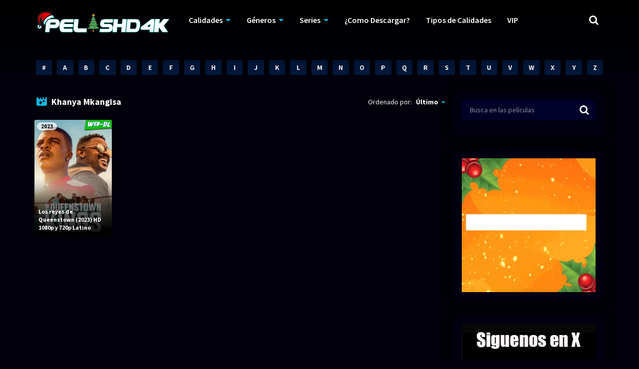

--- FILE ---
content_type: text/html; charset=UTF-8
request_url: https://pelishd4k.com/cast/khanya-mkangisa/
body_size: 26478
content:
<!doctype html>
<html lang="es">
<head>
    <meta charset="UTF-8">
    <meta name="viewport" content="width=device-width,minimum-scale=1,initial-scale=1">
    <meta http-equiv="X-UA-Compatible" content="IE=edge">
    <link rel="profile" href="https://gmpg.org/xfn/11" />
    		    <!-- PVC Template -->
    <script type="text/template" id="pvc-stats-view-template">
    <i class="pvc-stats-icon medium" aria-hidden="true"><svg xmlns="http://www.w3.org/2000/svg" version="1.0" viewBox="0 0 502 315" preserveAspectRatio="xMidYMid meet"><g transform="translate(0,332) scale(0.1,-0.1)" fill="" stroke="none"><path d="M2394 3279 l-29 -30 -3 -207 c-2 -182 0 -211 15 -242 39 -76 157 -76 196 0 15 31 17 60 15 243 l-3 209 -33 29 c-26 23 -41 29 -80 29 -41 0 -53 -5 -78 -31z"/><path d="M3085 3251 c-45 -19 -58 -50 -96 -229 -47 -217 -49 -260 -13 -295 52 -53 146 -42 177 20 16 31 87 366 87 410 0 70 -86 122 -155 94z"/><path d="M1751 3234 c-13 -9 -29 -31 -37 -50 -12 -29 -10 -49 21 -204 19 -94 39 -189 45 -210 14 -50 54 -80 110 -80 34 0 48 6 76 34 21 21 34 44 34 59 0 14 -18 113 -40 219 -37 178 -43 195 -70 221 -36 32 -101 37 -139 11z"/><path d="M1163 3073 c-36 -7 -73 -59 -73 -102 0 -56 133 -378 171 -413 34 -32 83 -37 129 -13 70 36 67 87 -16 290 -86 209 -89 214 -129 231 -35 14 -42 15 -82 7z"/><path d="M3689 3066 c-15 -9 -33 -30 -42 -48 -48 -103 -147 -355 -147 -375 0 -98 131 -148 192 -74 13 15 57 108 97 206 80 196 84 226 37 273 -30 30 -99 39 -137 18z"/><path d="M583 2784 c-38 -19 -67 -74 -58 -113 9 -42 211 -354 242 -373 16 -10 45 -18 66 -18 51 0 107 52 107 100 0 39 -1 41 -124 234 -80 126 -108 162 -133 173 -41 17 -61 16 -100 -3z"/><path d="M4250 2784 c-14 -9 -74 -91 -133 -183 -95 -150 -107 -173 -107 -213 0 -55 33 -94 87 -104 67 -13 90 8 211 198 130 202 137 225 78 284 -27 27 -42 34 -72 34 -22 0 -50 -8 -64 -16z"/><path d="M2275 2693 c-553 -48 -1095 -270 -1585 -649 -135 -104 -459 -423 -483 -476 -23 -49 -22 -139 2 -186 73 -142 361 -457 571 -626 285 -228 642 -407 990 -497 242 -63 336 -73 660 -74 310 0 370 5 595 52 535 111 1045 392 1455 803 122 121 250 273 275 326 19 41 19 137 0 174 -41 79 -309 363 -465 492 -447 370 -946 591 -1479 653 -113 14 -422 18 -536 8z m395 -428 c171 -34 330 -124 456 -258 112 -119 167 -219 211 -378 27 -96 24 -300 -5 -401 -72 -255 -236 -447 -474 -557 -132 -62 -201 -76 -368 -76 -167 0 -236 14 -368 76 -213 98 -373 271 -451 485 -162 444 86 934 547 1084 153 49 292 57 452 25z m909 -232 c222 -123 408 -262 593 -441 76 -74 138 -139 138 -144 0 -16 -233 -242 -330 -319 -155 -123 -309 -223 -461 -299 l-81 -41 32 46 c18 26 49 83 70 128 143 306 141 649 -6 957 -25 52 -61 116 -79 142 l-34 47 45 -20 c26 -10 76 -36 113 -56z m-2057 25 c-40 -58 -105 -190 -130 -263 -110 -324 -59 -707 132 -981 25 -35 42 -64 37 -64 -19 0 -241 119 -326 174 -188 122 -406 314 -532 468 l-58 71 108 103 c185 178 428 349 672 473 66 33 121 60 123 61 2 0 -10 -19 -26 -42z"/><path d="M2375 1950 c-198 -44 -350 -190 -395 -379 -18 -76 -8 -221 19 -290 114 -284 457 -406 731 -260 98 52 188 154 231 260 27 69 37 214 19 290 -38 163 -166 304 -326 360 -67 23 -215 33 -279 19z"/></g></svg></i>
	 <%= total_view %> total views	<% if ( today_view > 0 ) { %>
		<span class="views_today">,  <%= today_view %> views today</span>
	<% } %>
	</span>
	</script>
		    <meta name='robots' content='index, follow, max-image-preview:large, max-snippet:-1, max-video-preview:-1' />

	<!-- This site is optimized with the Yoast SEO plugin v26.5 - https://yoast.com/wordpress/plugins/seo/ -->
	<title>Khanya Mkangisa archivos - PelisHD4K</title>
	<link rel="canonical" href="https://pelishd4k.com/cast/khanya-mkangisa/" />
	<meta property="og:locale" content="es_ES" />
	<meta property="og:type" content="article" />
	<meta property="og:title" content="Khanya Mkangisa archivos - PelisHD4K" />
	<meta property="og:url" content="https://pelishd4k.com/cast/khanya-mkangisa/" />
	<meta property="og:site_name" content="PelisHD4K" />
	<meta property="og:image" content="https://blogger.googleusercontent.com/img/b/R29vZ2xl/AVvXsEgzhqCcQOl5j5GFl3DF9abrDev5iwGn-FiBkyU5oqOJRcUTyGZiNri4KZ6fB0q9-joIJx_uDCgkl8Gxe90c08tjnx3N_Tkz2MyqLorRYX3QO3UB7ZU8T_FWb19EXtHYbzALAy7licgo8uaPCuKKavQtX6aBxi_QZ4JD80tEJh0OjKFFIKl6YV9UP6nz9hll/s525/Los%20reyes%20de%20Queenstown%202023%20HD%201080p%20Latino.jpg" />
	<meta name="twitter:card" content="summary_large_image" />
	<meta name="twitter:image" content="https://blogger.googleusercontent.com/img/b/R29vZ2xl/AVvXsEgzhqCcQOl5j5GFl3DF9abrDev5iwGn-FiBkyU5oqOJRcUTyGZiNri4KZ6fB0q9-joIJx_uDCgkl8Gxe90c08tjnx3N_Tkz2MyqLorRYX3QO3UB7ZU8T_FWb19EXtHYbzALAy7licgo8uaPCuKKavQtX6aBxi_QZ4JD80tEJh0OjKFFIKl6YV9UP6nz9hll/s525/Los%20reyes%20de%20Queenstown%202023%20HD%201080p%20Latino.jpg" />
	<script type="application/ld+json" class="yoast-schema-graph">{"@context":"https://schema.org","@graph":[{"@type":"CollectionPage","@id":"https://pelishd4k.com/cast/khanya-mkangisa/","url":"https://pelishd4k.com/cast/khanya-mkangisa/","name":"Khanya Mkangisa archivos - PelisHD4K","isPartOf":{"@id":"https://pelishd4k.com/#website"},"primaryImageOfPage":{"@id":"https://pelishd4k.com/cast/khanya-mkangisa/#primaryimage"},"image":{"@id":"https://pelishd4k.com/cast/khanya-mkangisa/#primaryimage"},"thumbnailUrl":"https://blogger.googleusercontent.com/img/b/R29vZ2xl/AVvXsEgzhqCcQOl5j5GFl3DF9abrDev5iwGn-FiBkyU5oqOJRcUTyGZiNri4KZ6fB0q9-joIJx_uDCgkl8Gxe90c08tjnx3N_Tkz2MyqLorRYX3QO3UB7ZU8T_FWb19EXtHYbzALAy7licgo8uaPCuKKavQtX6aBxi_QZ4JD80tEJh0OjKFFIKl6YV9UP6nz9hll/s525/Los%20reyes%20de%20Queenstown%202023%20HD%201080p%20Latino.jpg","breadcrumb":{"@id":"https://pelishd4k.com/cast/khanya-mkangisa/#breadcrumb"},"inLanguage":"es"},{"@type":"ImageObject","inLanguage":"es","@id":"https://pelishd4k.com/cast/khanya-mkangisa/#primaryimage","url":"https://blogger.googleusercontent.com/img/b/R29vZ2xl/AVvXsEgzhqCcQOl5j5GFl3DF9abrDev5iwGn-FiBkyU5oqOJRcUTyGZiNri4KZ6fB0q9-joIJx_uDCgkl8Gxe90c08tjnx3N_Tkz2MyqLorRYX3QO3UB7ZU8T_FWb19EXtHYbzALAy7licgo8uaPCuKKavQtX6aBxi_QZ4JD80tEJh0OjKFFIKl6YV9UP6nz9hll/s525/Los%20reyes%20de%20Queenstown%202023%20HD%201080p%20Latino.jpg","contentUrl":"https://blogger.googleusercontent.com/img/b/R29vZ2xl/AVvXsEgzhqCcQOl5j5GFl3DF9abrDev5iwGn-FiBkyU5oqOJRcUTyGZiNri4KZ6fB0q9-joIJx_uDCgkl8Gxe90c08tjnx3N_Tkz2MyqLorRYX3QO3UB7ZU8T_FWb19EXtHYbzALAy7licgo8uaPCuKKavQtX6aBxi_QZ4JD80tEJh0OjKFFIKl6YV9UP6nz9hll/s525/Los%20reyes%20de%20Queenstown%202023%20HD%201080p%20Latino.jpg","width":"350","height":"525","caption":"Los reyes de Queenstown (2023) HD 1080p y 720p Latino"},{"@type":"BreadcrumbList","@id":"https://pelishd4k.com/cast/khanya-mkangisa/#breadcrumb","itemListElement":[{"@type":"ListItem","position":1,"name":"Portada","item":"https://pelishd4k.com/"},{"@type":"ListItem","position":2,"name":"Khanya Mkangisa"}]},{"@type":"WebSite","@id":"https://pelishd4k.com/#website","url":"https://pelishd4k.com/","name":"PelisHD4K","description":"Peliculas y Series Gratis","publisher":{"@id":"https://pelishd4k.com/#organization"},"potentialAction":[{"@type":"SearchAction","target":{"@type":"EntryPoint","urlTemplate":"https://pelishd4k.com/?s={search_term_string}"},"query-input":{"@type":"PropertyValueSpecification","valueRequired":true,"valueName":"search_term_string"}}],"inLanguage":"es"},{"@type":"Organization","@id":"https://pelishd4k.com/#organization","name":"PelisHD4K","url":"https://pelishd4k.com/","logo":{"@type":"ImageObject","inLanguage":"es","@id":"https://pelishd4k.com/#/schema/logo/image/","url":"https://pelishd4k.com/wp-content/uploads/2025/12/cropped-Navidad-2025-Logo-1.png","contentUrl":"https://pelishd4k.com/wp-content/uploads/2025/12/cropped-Navidad-2025-Logo-1.png","width":271,"height":50,"caption":"PelisHD4K"},"image":{"@id":"https://pelishd4k.com/#/schema/logo/image/"}}]}</script>
	<!-- / Yoast SEO plugin. -->


<style id='wp-img-auto-sizes-contain-inline-css' type='text/css'>
img:is([sizes=auto i],[sizes^="auto," i]){contain-intrinsic-size:3000px 1500px}
/*# sourceURL=wp-img-auto-sizes-contain-inline-css */
</style>
<style id='classic-theme-styles-inline-css' type='text/css'>
/*! This file is auto-generated */
.wp-block-button__link{color:#fff;background-color:#32373c;border-radius:9999px;box-shadow:none;text-decoration:none;padding:calc(.667em + 2px) calc(1.333em + 2px);font-size:1.125em}.wp-block-file__button{background:#32373c;color:#fff;text-decoration:none}
/*# sourceURL=/wp-includes/css/classic-themes.min.css */
</style>
<link rel='stylesheet' id='a3-pvc-style-css' href='https://pelishd4k.com/wp-content/plugins/page-views-count/assets/css/style.min.css?ver=2.8.7' type='text/css' media='all' />
<link rel='stylesheet' id='TOROFLIX_Theme-css' href='https://pelishd4k.com/wp-content/themes/toroflix/public/css/toroflix-public.css?ver=1.50' type='text/css' media='all' />
<link rel='stylesheet' id='chld_thm_cfg_child-css' href='https://pelishd4k.com/wp-content/themes/toroflix-child/style.css?ver=1.44.1616950642' type='text/css' media='all' />
<link rel='stylesheet' id='a3pvc-css' href='//pelishd4k.com/wp-content/uploads/sass/pvc.min.css?ver=1710187589' type='text/css' media='all' />
<script type="text/javascript" src="https://pelishd4k.com/wp-includes/js/jquery/jquery.min.js?ver=3.7.1" id="jquery-core-js"></script>
<script type="text/javascript" src="https://pelishd4k.com/wp-includes/js/jquery/jquery-migrate.min.js?ver=3.4.1" id="jquery-migrate-js"></script>
<script type="text/javascript" src="https://pelishd4k.com/wp-includes/js/underscore.min.js?ver=1.13.7" id="underscore-js"></script>
<script type="text/javascript" src="https://pelishd4k.com/wp-includes/js/backbone.min.js?ver=1.6.0" id="backbone-js"></script>
<script type="text/javascript" id="a3-pvc-backbone-js-extra">
/* <![CDATA[ */
var pvc_vars = {"rest_api_url":"https://pelishd4k.com/wp-json/pvc/v1","ajax_url":"https://pelishd4k.com/wp-admin/admin-ajax.php","security":"730a2126f0","ajax_load_type":"rest_api"};
//# sourceURL=a3-pvc-backbone-js-extra
/* ]]> */
</script>
<script type="text/javascript" src="https://pelishd4k.com/wp-content/plugins/page-views-count/assets/js/pvc.backbone.min.js?ver=2.8.7" id="a3-pvc-backbone-js"></script>
<!-- Global site tag (gtag.js) - Google Analytics -->
<script async src="https://www.googletagmanager.com/gtag/js?id=G-RB3BZNB356"></script>
<script>
  window.dataLayer = window.dataLayer || [];
  function gtag(){dataLayer.push(arguments);}
  gtag('js', new Date());

  gtag('config', 'G-RB3BZNB356');
</script>
<style id="mystickymenu" type="text/css">#mysticky-nav { width:100%; position: static; height: auto !important; }#mysticky-nav.wrapfixed { position:fixed; left: 0px; margin-top:0px;  z-index: 99990; -webkit-transition: 0.3s; -moz-transition: 0.3s; -o-transition: 0.3s; transition: 0.3s; -ms-filter:"progid:DXImageTransform.Microsoft.Alpha(Opacity=90)"; filter: alpha(opacity=90); opacity:0.9; background-color: #f7f5e7;}#mysticky-nav.wrapfixed .myfixed{ background-color: #f7f5e7; position: relative;top: auto;left: auto;right: auto;}#mysticky-nav .myfixed { margin:0 auto; float:none; border:0px; background:none; max-width:100%; }</style>			<style type="text/css">
																															</style>
			<style type="text/css">.recentcomments a{display:inline !important;padding:0 !important;margin:0 !important;}</style><link rel="icon" href="https://pelishd4k.com/wp-content/uploads/2021/03/cropped-4K-32x32.png" sizes="32x32" />
<link rel="icon" href="https://pelishd4k.com/wp-content/uploads/2021/03/cropped-4K-192x192.png" sizes="192x192" />
<link rel="apple-touch-icon" href="https://pelishd4k.com/wp-content/uploads/2021/03/cropped-4K-180x180.png" />
<meta name="msapplication-TileImage" content="https://pelishd4k.com/wp-content/uploads/2021/03/cropped-4K-270x270.png" />
		<style type="text/css" id="wp-custom-css">
			.MovieListSldCn .TPost.A .TPMvCn {
    max-width: 80%;
}
		</style>
		        <style id="tp_style_css" type="text/css">                    /**************************/        /*          General        ***************************/        /*(Main Color)*/a:hover,.SearchBtn>i,.Top:before,.TpMvPlay:before,.TPost.B .TPMvCn .TPlay:before,.SrtdBy li a:before,.Clra,.ShareList>li>a,.PlayMovie:hover,.VideoPlayer>span,.OptionBx p:before,.comment-reply-link:before,section>.Top>.Title>span,.widget_categories>ul li:hover>a:before,.Frm-Slct>label:before,.widget span.required,.comment-notes:before,.TPost .Description .CastList li:hover:before,.error-404:before,.widget_recent_comments li:before,.widget_recent_entries li:before,.widget_views li:before,.widget_rss li:before,.widget_meta li:before,.widget_pages li:before,.widget_archive li:before{color: #0db8e2 }        .Tf-Wp.open .MenuBtn i,.owl-dots>div.active>span,#Tf-Wp.open .MenuBtn i,.TpTv,.TPost.C .Top,.TPost.C .Image,.Bgra,.VideoOptions.open+.BtnOptions,.lgtbx-on .VideoPlayer>span.BtnLight{background-color: #0db8e2 }        .widget_nav_menu>div>ul>li[class*="current"],.widget_categories>ul>li:hover,.comment-list .children,blockquote{border-color: #0db8e2 }        .menu-item-has-children>a:after,.SrtdBy:after{border-top-color: #0db8e2 }        @media screen and (max-width:62em){            .Menu{border-top-color: #0db8e2 }        }        @media screen and (min-width:62em){            ::-webkit-scrollbar-thumb{background-color: #0db8e2 }            .menu-item-has-children:hover>.sub-menu{border-top-color: #0db8e2 }            .menu-item-has-children:after{border-bottom-color: #0db8e2 }        }        ::selection{background-color: #0db8e2 ;color:#fff}        ::-moz-selection{background-color: #0db8e2 ;color:#fff}        /*(Body Background)*/body{background-color: #02000a }        /*(Text Color)*/body{color: #f9f9f9 }        /*(Links Color)*/a,.ShareList.Count .numbr{color: #ffffff }        /*(Titles - Color)*/.Top>.Title,.Title.Top,.comment-reply-title,#email-notes,.Description h1,.Description h2,.Description h3,.Description h4,.Description h5,.Description h6,.Description legend{color: #fff }        /**************************/        /*          Header        ***************************/        /*Background*/.Header:after{background-color: #000 }        .BdGradient .Header:after{background:linear-gradient(to bottom, #000  0%,rgba(0,0,0,0) 100%)}        /*Menu*/        /*(Menu Links Color)*/.Menu a,.SearchBtn{color: #fff }        .MenuBtn i{background-color: #fff }        /*(Menu Links Color Hover)*/.Menu li:hover a{color: #f7da02 }        @media screen and (min-width:62em){            .Menu [class*="current"]>a,.Header .Menu>ul>li:hover>a{color: #f7da02 }        }        /*(Menu Icons Color)*/.Menu li:before,.menu li:before{color: #de1212 }        /*(Submenus Brackground)*/.Frm-Slct>label,.TPost.B .TPMvCn,.SrtdBy.open .List,.SearchMovies .sol-selection,.trsrcbx,.SearchMovies .sol-no-results,.OptionBx{background-color: #000014 }        @media screen and (max-width:62em){            .Menu{background-color: #000014 }        }        @media screen and (min-width:62em){            .sub-menu{background-color: #000014 }        }        /*(Submenus Text Color)*/.Frm-Slct>label,.TPost.B .TPMvCn,.OptionBx{color: #f2f4f7 }        /*(Submenus Links Color)*/.TPost.B .TPMvCn a,.OptionBx div,.sub-menu a,.Menu li:hover .sub-menu li>a{color: #fff !important}        @media screen and (max-width:62em){            .Menu a{color: #fff }        }        /*(Submenus Links Color Hover)*/.TPost.B .TPMvCn a:hover,.OptionBx a:hover,.sub-menu li:hover a,.Menu li:hover .sub-menu li:hover>a{color: #36f221 !important}        @media screen and (max-width:62em){            .Menu li:hover a{color: #36f221 }        }        /**************************/        /*          Banner Top        ***************************/        /*(Banner Top Background)*/.TPost.A .Image:after,.TPost .Description .CastList:before{background:linear-gradient(to bottom,rgba(0,0,0,0) 0%, #000014  100%)}        /*(Banner Top Links Color)*/.MovieListSldCn .TPost.A .TPMvCn div a,.MovieListSldCn .TPost.A .TPMvCn .Title{color: #e0e0e0 }        /*(Banner Top Links Color Hover)*/.MovieListSldCn .TPost.A .TPMvCn div a:hover,.MovieListSldCn .TPost.A .TPMvCn .Title:hover{color: #e0e0e0 }        /*(Banner Top Text Color)*/.MovieListSldCn .TPost.A{color: #e0e0e0 }        /**************************/        /*          Forms        ***************************/        /*(Buttons Background)*/.Button,a.Button,a.Button:hover,button,input[type="button"],input[type="reset"],input[type="submit"],.BuyNow>a,.sol-selected-display-item,.trsrclst>li,.ShareList>li>a:hover,.TPost.B .Image .Qlty{background-color: #a000ea }        .ShareList>li>a{border-color: #a000ea }        /*(Buttons Background Hover)*/.Button:hover,.Button:hover,button:hover,input[type="button"]:hover,input[type="reset"]:hover,input[type="submit"]:hover,.BuyNow>a:hover{background-color: #e8f400 }        /*(Buttons Text Color)*/.Button,a.Button,button,input[type="button"],input[type="reset"],input[type="submit"],.BuyNow>a,.sol-selected-display-item,.trsrclst>li,.ShareList>li>a:hover,.TPost.B .Image .Qlty{color: #fff }        /*(Buttons Text Color Hover)*/.Button:hover,.Button:hover,button:hover,input[type="button"]:hover,input[type="reset"]:hover,input[type="submit"]:hover,.BuyNow>a:hover{color: #ff0707 }        /*(Form controls Background)*/input,textarea,select,.Form-Select label,.OptionBx p{background-color: #010033 }        /*(Form controls Text Color)*/input,textarea,select,.Form-Select label,.OptionBx p{color: #fff }        /**************************/        /*          Widgets        ***************************/        /*(Widget - Backgorund)*/aside .Wdgt{background-color: #000014 }        /*(Widget Title - Backgorund)*/aside .Wdgt>.Title{background-color: #000014 }        /*(Widget Title - Color)*/aside .Wdgt>.Title{color: #fff }        /*(Widget Text Color)*/aside .Wdgt{color: #818083 }        /*(Widget Links Color)*/aside .Wdgt a{color: #fff }        /*(Widget Links Color Hover)*/aside .Wdgt a:hover{color: #ff7338 }        /**************************/        /*          Tables        ***************************/        /*(Table Title Background)*/thead tr{background-color: #de1212 }        /*(Table Title Text)*/thead tr{color: #fff }        /*(Table Cell Background)*/td{background-color: #000014 }        .SeasonBx{border-bottom-color: #000014 }        /*(Table Cell Background Hover )*/tr:hover>td,tr.Viewed td{background-color: #000014 }        /*(Table Cell Text)*/td{color: #818083 }        /*(Table Cell Links)*/td a,.TPTblCnMvs td:first-child,.TPTblCnMvs td:nth-child(2),.TPTblCnMvs td:nth-child(3){color: #fff }        /*(Table Cell Links Hover)*/td a:hover{color: #de1212 }        /**************************/        /*          Pagination        ***************************/        /*Pagination Links Background*/.menu-azlist ul.sub-menu a,.AZList>li>a,.wp-pagenavi a,.wp-pagenavi span,.nav-links a,.nav-links span,.tagcloud a{background-color: #00193d }        @media screen and (max-width:62em){            .Menu>ul>li{border-bottom-color: #00193d }            .Menu .sub-menu a{background-color: #00193d }        }        /*Pagination Links Background Hover*/.menu-azlist ul.sub-menu a:hover,.menu-azlist [class*="current"]>a,.AZList a:hover,.AZList .Current a,.wp-pagenavi a:hover,.wp-pagenavi span.current,.nav-links a:hover,.nav-links [class*="current"],.tagcloud a:hover{background-color: #de1212 }        @media screen and (max-width:62em){            .Menu .sub-menu a:hover{background-color: #de1212 }        }        /*Pagination Links Color*/.menu-azlist ul.sub-menu a,.AZList>li>a,.wp-pagenavi a,.wp-pagenavi span,.tagcloud a{color: #fff !important}        @media screen and (max-width:62em){            .Menu .sub-menu a{color: #fff !important}        }        /*Pagination Links Color Hover*/.Menu li.menu-azlist:hover ul.sub-menu a:hover,.menu-azlist [class*="current"]>a,.AZList a:hover,.AZList .Current a,.wp-pagenavi a:hover,.wp-pagenavi span.current,.nav-links a:hover,.nav-links [class*="current"],.tagcloud a:hover{color: #fff !important}        @media screen and (max-width:62em){            .Menu li:hover .sub-menu li:hover a,.Menu .sub-menu li:hover:before{color: #fff !important}        }        /**************************/        /*          Footer        ***************************/        /*Top*/        /*(Footer Top - Background)*/.Footer .Top{background-color: #000014 }        /*(Footer Top - Text Color)*/.Footer .Top{color: #818083 }        /*(Footer Top - Links Color)*/.Footer .Top a{color: #fff }        /*(Footer Top - Links Color Hover)*/.Footer .Top a:hover{color: #de1212 }        /*Bot*/        /*(Footer Bot - Background)*/.Footer .Bot{background-color: #000014 }        /*(Footer Bot - Text Color)*/.Footer .Bot{color: #818083 }        /*(Footer Bot - Links Color)*/.Footer .Bot a{color: #fff }        /*(Footer Bot - Links Color Hover)*/.Footer .Bot a:hover{color: #de1212 }        /****************************  NO EDIT  ****************************/        .Search input[type="text"]{background-color:rgba(255,255,255,.2);box-shadow:inset 0 0 0 1px rgba(255,255,255,.2);color:#fff}        .Search input[type="text"]:focus{background-color:rgba(255,255,255,.3);box-shadow:0 0 5px rgba(0,0,0,.5),inset 0 0 0 1px rgba(255,255,255,.2)}        .Button,a.Button,button,input[type="button"],input[type="reset"],input[type="submit"],.BuyNow>a,.wp-pagenavi .current,thead tr,.nav-links [class*="current"]{box-shadow:inset 0 -10px 20px rgba(0,0,0,.3)}        .Button:hover,.Button:hover,button:hover,input[type="button"]:hover,input[type="reset"]:hover,input[type="submit"]:hover,.BuyNow>a:hover{box-shadow:none}        .TPost.B .TPMvCn,aside .Wdgt,.SrtdBy.open .List,.sol-active.sol-selection-top .sol-selection-container,.trsrcbx,.sub-menu,.OptionBx,.wp-pagenavi a,.wp-pagenavi span,.nav-links a,.nav-links span,.tagcloud a{box-shadow:inset 0 0 70px rgba(0,0,0,.3),0 0 20px rgba(0,0,0,.5)}        .widget_categories>ul li:hover,.sol-option:hover{box-shadow:inset 0 0 70px rgba(0,0,0,.2)}        @media screen and (max-width:62em){            .sub-menu{box-shadow:none}        }                </style>        <style id='wp-block-gallery-inline-css' type='text/css'>
.blocks-gallery-grid:not(.has-nested-images),.wp-block-gallery:not(.has-nested-images){display:flex;flex-wrap:wrap;list-style-type:none;margin:0;padding:0}.blocks-gallery-grid:not(.has-nested-images) .blocks-gallery-image,.blocks-gallery-grid:not(.has-nested-images) .blocks-gallery-item,.wp-block-gallery:not(.has-nested-images) .blocks-gallery-image,.wp-block-gallery:not(.has-nested-images) .blocks-gallery-item{display:flex;flex-direction:column;flex-grow:1;justify-content:center;margin:0 1em 1em 0;position:relative;width:calc(50% - 1em)}.blocks-gallery-grid:not(.has-nested-images) .blocks-gallery-image:nth-of-type(2n),.blocks-gallery-grid:not(.has-nested-images) .blocks-gallery-item:nth-of-type(2n),.wp-block-gallery:not(.has-nested-images) .blocks-gallery-image:nth-of-type(2n),.wp-block-gallery:not(.has-nested-images) .blocks-gallery-item:nth-of-type(2n){margin-right:0}.blocks-gallery-grid:not(.has-nested-images) .blocks-gallery-image figure,.blocks-gallery-grid:not(.has-nested-images) .blocks-gallery-item figure,.wp-block-gallery:not(.has-nested-images) .blocks-gallery-image figure,.wp-block-gallery:not(.has-nested-images) .blocks-gallery-item figure{align-items:flex-end;display:flex;height:100%;justify-content:flex-start;margin:0}.blocks-gallery-grid:not(.has-nested-images) .blocks-gallery-image img,.blocks-gallery-grid:not(.has-nested-images) .blocks-gallery-item img,.wp-block-gallery:not(.has-nested-images) .blocks-gallery-image img,.wp-block-gallery:not(.has-nested-images) .blocks-gallery-item img{display:block;height:auto;max-width:100%;width:auto}.blocks-gallery-grid:not(.has-nested-images) .blocks-gallery-image figcaption,.blocks-gallery-grid:not(.has-nested-images) .blocks-gallery-item figcaption,.wp-block-gallery:not(.has-nested-images) .blocks-gallery-image figcaption,.wp-block-gallery:not(.has-nested-images) .blocks-gallery-item figcaption{background:linear-gradient(0deg,#000000b3,#0000004d 70%,#0000);bottom:0;box-sizing:border-box;color:#fff;font-size:.8em;margin:0;max-height:100%;overflow:auto;padding:3em .77em .7em;position:absolute;text-align:center;width:100%;z-index:2}.blocks-gallery-grid:not(.has-nested-images) .blocks-gallery-image figcaption img,.blocks-gallery-grid:not(.has-nested-images) .blocks-gallery-item figcaption img,.wp-block-gallery:not(.has-nested-images) .blocks-gallery-image figcaption img,.wp-block-gallery:not(.has-nested-images) .blocks-gallery-item figcaption img{display:inline}.blocks-gallery-grid:not(.has-nested-images) figcaption,.wp-block-gallery:not(.has-nested-images) figcaption{flex-grow:1}.blocks-gallery-grid:not(.has-nested-images).is-cropped .blocks-gallery-image a,.blocks-gallery-grid:not(.has-nested-images).is-cropped .blocks-gallery-image img,.blocks-gallery-grid:not(.has-nested-images).is-cropped .blocks-gallery-item a,.blocks-gallery-grid:not(.has-nested-images).is-cropped .blocks-gallery-item img,.wp-block-gallery:not(.has-nested-images).is-cropped .blocks-gallery-image a,.wp-block-gallery:not(.has-nested-images).is-cropped .blocks-gallery-image img,.wp-block-gallery:not(.has-nested-images).is-cropped .blocks-gallery-item a,.wp-block-gallery:not(.has-nested-images).is-cropped .blocks-gallery-item img{flex:1;height:100%;object-fit:cover;width:100%}.blocks-gallery-grid:not(.has-nested-images).columns-1 .blocks-gallery-image,.blocks-gallery-grid:not(.has-nested-images).columns-1 .blocks-gallery-item,.wp-block-gallery:not(.has-nested-images).columns-1 .blocks-gallery-image,.wp-block-gallery:not(.has-nested-images).columns-1 .blocks-gallery-item{margin-right:0;width:100%}@media (min-width:600px){.blocks-gallery-grid:not(.has-nested-images).columns-3 .blocks-gallery-image,.blocks-gallery-grid:not(.has-nested-images).columns-3 .blocks-gallery-item,.wp-block-gallery:not(.has-nested-images).columns-3 .blocks-gallery-image,.wp-block-gallery:not(.has-nested-images).columns-3 .blocks-gallery-item{margin-right:1em;width:calc(33.33333% - .66667em)}.blocks-gallery-grid:not(.has-nested-images).columns-4 .blocks-gallery-image,.blocks-gallery-grid:not(.has-nested-images).columns-4 .blocks-gallery-item,.wp-block-gallery:not(.has-nested-images).columns-4 .blocks-gallery-image,.wp-block-gallery:not(.has-nested-images).columns-4 .blocks-gallery-item{margin-right:1em;width:calc(25% - .75em)}.blocks-gallery-grid:not(.has-nested-images).columns-5 .blocks-gallery-image,.blocks-gallery-grid:not(.has-nested-images).columns-5 .blocks-gallery-item,.wp-block-gallery:not(.has-nested-images).columns-5 .blocks-gallery-image,.wp-block-gallery:not(.has-nested-images).columns-5 .blocks-gallery-item{margin-right:1em;width:calc(20% - .8em)}.blocks-gallery-grid:not(.has-nested-images).columns-6 .blocks-gallery-image,.blocks-gallery-grid:not(.has-nested-images).columns-6 .blocks-gallery-item,.wp-block-gallery:not(.has-nested-images).columns-6 .blocks-gallery-image,.wp-block-gallery:not(.has-nested-images).columns-6 .blocks-gallery-item{margin-right:1em;width:calc(16.66667% - .83333em)}.blocks-gallery-grid:not(.has-nested-images).columns-7 .blocks-gallery-image,.blocks-gallery-grid:not(.has-nested-images).columns-7 .blocks-gallery-item,.wp-block-gallery:not(.has-nested-images).columns-7 .blocks-gallery-image,.wp-block-gallery:not(.has-nested-images).columns-7 .blocks-gallery-item{margin-right:1em;width:calc(14.28571% - .85714em)}.blocks-gallery-grid:not(.has-nested-images).columns-8 .blocks-gallery-image,.blocks-gallery-grid:not(.has-nested-images).columns-8 .blocks-gallery-item,.wp-block-gallery:not(.has-nested-images).columns-8 .blocks-gallery-image,.wp-block-gallery:not(.has-nested-images).columns-8 .blocks-gallery-item{margin-right:1em;width:calc(12.5% - .875em)}.blocks-gallery-grid:not(.has-nested-images).columns-1 .blocks-gallery-image:nth-of-type(1n),.blocks-gallery-grid:not(.has-nested-images).columns-1 .blocks-gallery-item:nth-of-type(1n),.blocks-gallery-grid:not(.has-nested-images).columns-2 .blocks-gallery-image:nth-of-type(2n),.blocks-gallery-grid:not(.has-nested-images).columns-2 .blocks-gallery-item:nth-of-type(2n),.blocks-gallery-grid:not(.has-nested-images).columns-3 .blocks-gallery-image:nth-of-type(3n),.blocks-gallery-grid:not(.has-nested-images).columns-3 .blocks-gallery-item:nth-of-type(3n),.blocks-gallery-grid:not(.has-nested-images).columns-4 .blocks-gallery-image:nth-of-type(4n),.blocks-gallery-grid:not(.has-nested-images).columns-4 .blocks-gallery-item:nth-of-type(4n),.blocks-gallery-grid:not(.has-nested-images).columns-5 .blocks-gallery-image:nth-of-type(5n),.blocks-gallery-grid:not(.has-nested-images).columns-5 .blocks-gallery-item:nth-of-type(5n),.blocks-gallery-grid:not(.has-nested-images).columns-6 .blocks-gallery-image:nth-of-type(6n),.blocks-gallery-grid:not(.has-nested-images).columns-6 .blocks-gallery-item:nth-of-type(6n),.blocks-gallery-grid:not(.has-nested-images).columns-7 .blocks-gallery-image:nth-of-type(7n),.blocks-gallery-grid:not(.has-nested-images).columns-7 .blocks-gallery-item:nth-of-type(7n),.blocks-gallery-grid:not(.has-nested-images).columns-8 .blocks-gallery-image:nth-of-type(8n),.blocks-gallery-grid:not(.has-nested-images).columns-8 .blocks-gallery-item:nth-of-type(8n),.wp-block-gallery:not(.has-nested-images).columns-1 .blocks-gallery-image:nth-of-type(1n),.wp-block-gallery:not(.has-nested-images).columns-1 .blocks-gallery-item:nth-of-type(1n),.wp-block-gallery:not(.has-nested-images).columns-2 .blocks-gallery-image:nth-of-type(2n),.wp-block-gallery:not(.has-nested-images).columns-2 .blocks-gallery-item:nth-of-type(2n),.wp-block-gallery:not(.has-nested-images).columns-3 .blocks-gallery-image:nth-of-type(3n),.wp-block-gallery:not(.has-nested-images).columns-3 .blocks-gallery-item:nth-of-type(3n),.wp-block-gallery:not(.has-nested-images).columns-4 .blocks-gallery-image:nth-of-type(4n),.wp-block-gallery:not(.has-nested-images).columns-4 .blocks-gallery-item:nth-of-type(4n),.wp-block-gallery:not(.has-nested-images).columns-5 .blocks-gallery-image:nth-of-type(5n),.wp-block-gallery:not(.has-nested-images).columns-5 .blocks-gallery-item:nth-of-type(5n),.wp-block-gallery:not(.has-nested-images).columns-6 .blocks-gallery-image:nth-of-type(6n),.wp-block-gallery:not(.has-nested-images).columns-6 .blocks-gallery-item:nth-of-type(6n),.wp-block-gallery:not(.has-nested-images).columns-7 .blocks-gallery-image:nth-of-type(7n),.wp-block-gallery:not(.has-nested-images).columns-7 .blocks-gallery-item:nth-of-type(7n),.wp-block-gallery:not(.has-nested-images).columns-8 .blocks-gallery-image:nth-of-type(8n),.wp-block-gallery:not(.has-nested-images).columns-8 .blocks-gallery-item:nth-of-type(8n){margin-right:0}}.blocks-gallery-grid:not(.has-nested-images) .blocks-gallery-image:last-child,.blocks-gallery-grid:not(.has-nested-images) .blocks-gallery-item:last-child,.wp-block-gallery:not(.has-nested-images) .blocks-gallery-image:last-child,.wp-block-gallery:not(.has-nested-images) .blocks-gallery-item:last-child{margin-right:0}.blocks-gallery-grid:not(.has-nested-images).alignleft,.blocks-gallery-grid:not(.has-nested-images).alignright,.wp-block-gallery:not(.has-nested-images).alignleft,.wp-block-gallery:not(.has-nested-images).alignright{max-width:420px;width:100%}.blocks-gallery-grid:not(.has-nested-images).aligncenter .blocks-gallery-item figure,.wp-block-gallery:not(.has-nested-images).aligncenter .blocks-gallery-item figure{justify-content:center}.wp-block-gallery:not(.is-cropped) .blocks-gallery-item{align-self:flex-start}figure.wp-block-gallery.has-nested-images{align-items:normal}.wp-block-gallery.has-nested-images figure.wp-block-image:not(#individual-image){margin:0;width:calc(50% - var(--wp--style--unstable-gallery-gap, 16px)/2)}.wp-block-gallery.has-nested-images figure.wp-block-image{box-sizing:border-box;display:flex;flex-direction:column;flex-grow:1;justify-content:center;max-width:100%;position:relative}.wp-block-gallery.has-nested-images figure.wp-block-image>a,.wp-block-gallery.has-nested-images figure.wp-block-image>div{flex-direction:column;flex-grow:1;margin:0}.wp-block-gallery.has-nested-images figure.wp-block-image img{display:block;height:auto;max-width:100%!important;width:auto}.wp-block-gallery.has-nested-images figure.wp-block-image figcaption,.wp-block-gallery.has-nested-images figure.wp-block-image:has(figcaption):before{bottom:0;left:0;max-height:100%;position:absolute;right:0}.wp-block-gallery.has-nested-images figure.wp-block-image:has(figcaption):before{backdrop-filter:blur(3px);content:"";height:100%;-webkit-mask-image:linear-gradient(0deg,#000 20%,#0000);mask-image:linear-gradient(0deg,#000 20%,#0000);max-height:40%;pointer-events:none}.wp-block-gallery.has-nested-images figure.wp-block-image figcaption{box-sizing:border-box;color:#fff;font-size:13px;margin:0;overflow:auto;padding:1em;text-align:center;text-shadow:0 0 1.5px #000}.wp-block-gallery.has-nested-images figure.wp-block-image figcaption::-webkit-scrollbar{height:12px;width:12px}.wp-block-gallery.has-nested-images figure.wp-block-image figcaption::-webkit-scrollbar-track{background-color:initial}.wp-block-gallery.has-nested-images figure.wp-block-image figcaption::-webkit-scrollbar-thumb{background-clip:padding-box;background-color:initial;border:3px solid #0000;border-radius:8px}.wp-block-gallery.has-nested-images figure.wp-block-image figcaption:focus-within::-webkit-scrollbar-thumb,.wp-block-gallery.has-nested-images figure.wp-block-image figcaption:focus::-webkit-scrollbar-thumb,.wp-block-gallery.has-nested-images figure.wp-block-image figcaption:hover::-webkit-scrollbar-thumb{background-color:#fffc}.wp-block-gallery.has-nested-images figure.wp-block-image figcaption{scrollbar-color:#0000 #0000;scrollbar-gutter:stable both-edges;scrollbar-width:thin}.wp-block-gallery.has-nested-images figure.wp-block-image figcaption:focus,.wp-block-gallery.has-nested-images figure.wp-block-image figcaption:focus-within,.wp-block-gallery.has-nested-images figure.wp-block-image figcaption:hover{scrollbar-color:#fffc #0000}.wp-block-gallery.has-nested-images figure.wp-block-image figcaption{will-change:transform}@media (hover:none){.wp-block-gallery.has-nested-images figure.wp-block-image figcaption{scrollbar-color:#fffc #0000}}.wp-block-gallery.has-nested-images figure.wp-block-image figcaption{background:linear-gradient(0deg,#0006,#0000)}.wp-block-gallery.has-nested-images figure.wp-block-image figcaption img{display:inline}.wp-block-gallery.has-nested-images figure.wp-block-image figcaption a{color:inherit}.wp-block-gallery.has-nested-images figure.wp-block-image.has-custom-border img{box-sizing:border-box}.wp-block-gallery.has-nested-images figure.wp-block-image.has-custom-border>a,.wp-block-gallery.has-nested-images figure.wp-block-image.has-custom-border>div,.wp-block-gallery.has-nested-images figure.wp-block-image.is-style-rounded>a,.wp-block-gallery.has-nested-images figure.wp-block-image.is-style-rounded>div{flex:1 1 auto}.wp-block-gallery.has-nested-images figure.wp-block-image.has-custom-border figcaption,.wp-block-gallery.has-nested-images figure.wp-block-image.is-style-rounded figcaption{background:none;color:inherit;flex:initial;margin:0;padding:10px 10px 9px;position:relative;text-shadow:none}.wp-block-gallery.has-nested-images figure.wp-block-image.has-custom-border:before,.wp-block-gallery.has-nested-images figure.wp-block-image.is-style-rounded:before{content:none}.wp-block-gallery.has-nested-images figcaption{flex-basis:100%;flex-grow:1;text-align:center}.wp-block-gallery.has-nested-images:not(.is-cropped) figure.wp-block-image:not(#individual-image){margin-bottom:auto;margin-top:0}.wp-block-gallery.has-nested-images.is-cropped figure.wp-block-image:not(#individual-image){align-self:inherit}.wp-block-gallery.has-nested-images.is-cropped figure.wp-block-image:not(#individual-image)>a,.wp-block-gallery.has-nested-images.is-cropped figure.wp-block-image:not(#individual-image)>div:not(.components-drop-zone){display:flex}.wp-block-gallery.has-nested-images.is-cropped figure.wp-block-image:not(#individual-image) a,.wp-block-gallery.has-nested-images.is-cropped figure.wp-block-image:not(#individual-image) img{flex:1 0 0%;height:100%;object-fit:cover;width:100%}.wp-block-gallery.has-nested-images.columns-1 figure.wp-block-image:not(#individual-image){width:100%}@media (min-width:600px){.wp-block-gallery.has-nested-images.columns-3 figure.wp-block-image:not(#individual-image){width:calc(33.33333% - var(--wp--style--unstable-gallery-gap, 16px)*.66667)}.wp-block-gallery.has-nested-images.columns-4 figure.wp-block-image:not(#individual-image){width:calc(25% - var(--wp--style--unstable-gallery-gap, 16px)*.75)}.wp-block-gallery.has-nested-images.columns-5 figure.wp-block-image:not(#individual-image){width:calc(20% - var(--wp--style--unstable-gallery-gap, 16px)*.8)}.wp-block-gallery.has-nested-images.columns-6 figure.wp-block-image:not(#individual-image){width:calc(16.66667% - var(--wp--style--unstable-gallery-gap, 16px)*.83333)}.wp-block-gallery.has-nested-images.columns-7 figure.wp-block-image:not(#individual-image){width:calc(14.28571% - var(--wp--style--unstable-gallery-gap, 16px)*.85714)}.wp-block-gallery.has-nested-images.columns-8 figure.wp-block-image:not(#individual-image){width:calc(12.5% - var(--wp--style--unstable-gallery-gap, 16px)*.875)}.wp-block-gallery.has-nested-images.columns-default figure.wp-block-image:not(#individual-image){width:calc(33.33% - var(--wp--style--unstable-gallery-gap, 16px)*.66667)}.wp-block-gallery.has-nested-images.columns-default figure.wp-block-image:not(#individual-image):first-child:nth-last-child(2),.wp-block-gallery.has-nested-images.columns-default figure.wp-block-image:not(#individual-image):first-child:nth-last-child(2)~figure.wp-block-image:not(#individual-image){width:calc(50% - var(--wp--style--unstable-gallery-gap, 16px)*.5)}.wp-block-gallery.has-nested-images.columns-default figure.wp-block-image:not(#individual-image):first-child:last-child{width:100%}}.wp-block-gallery.has-nested-images.alignleft,.wp-block-gallery.has-nested-images.alignright{max-width:420px;width:100%}.wp-block-gallery.has-nested-images.aligncenter{justify-content:center}
/*# sourceURL=https://pelishd4k.com/wp-includes/blocks/gallery/style.min.css */
</style>
<style id='wp-block-image-inline-css' type='text/css'>
.wp-block-image>a,.wp-block-image>figure>a{display:inline-block}.wp-block-image img{box-sizing:border-box;height:auto;max-width:100%;vertical-align:bottom}@media not (prefers-reduced-motion){.wp-block-image img.hide{visibility:hidden}.wp-block-image img.show{animation:show-content-image .4s}}.wp-block-image[style*=border-radius] img,.wp-block-image[style*=border-radius]>a{border-radius:inherit}.wp-block-image.has-custom-border img{box-sizing:border-box}.wp-block-image.aligncenter{text-align:center}.wp-block-image.alignfull>a,.wp-block-image.alignwide>a{width:100%}.wp-block-image.alignfull img,.wp-block-image.alignwide img{height:auto;width:100%}.wp-block-image .aligncenter,.wp-block-image .alignleft,.wp-block-image .alignright,.wp-block-image.aligncenter,.wp-block-image.alignleft,.wp-block-image.alignright{display:table}.wp-block-image .aligncenter>figcaption,.wp-block-image .alignleft>figcaption,.wp-block-image .alignright>figcaption,.wp-block-image.aligncenter>figcaption,.wp-block-image.alignleft>figcaption,.wp-block-image.alignright>figcaption{caption-side:bottom;display:table-caption}.wp-block-image .alignleft{float:left;margin:.5em 1em .5em 0}.wp-block-image .alignright{float:right;margin:.5em 0 .5em 1em}.wp-block-image .aligncenter{margin-left:auto;margin-right:auto}.wp-block-image :where(figcaption){margin-bottom:1em;margin-top:.5em}.wp-block-image.is-style-circle-mask img{border-radius:9999px}@supports ((-webkit-mask-image:none) or (mask-image:none)) or (-webkit-mask-image:none){.wp-block-image.is-style-circle-mask img{border-radius:0;-webkit-mask-image:url('data:image/svg+xml;utf8,<svg viewBox="0 0 100 100" xmlns="http://www.w3.org/2000/svg"><circle cx="50" cy="50" r="50"/></svg>');mask-image:url('data:image/svg+xml;utf8,<svg viewBox="0 0 100 100" xmlns="http://www.w3.org/2000/svg"><circle cx="50" cy="50" r="50"/></svg>');mask-mode:alpha;-webkit-mask-position:center;mask-position:center;-webkit-mask-repeat:no-repeat;mask-repeat:no-repeat;-webkit-mask-size:contain;mask-size:contain}}:root :where(.wp-block-image.is-style-rounded img,.wp-block-image .is-style-rounded img){border-radius:9999px}.wp-block-image figure{margin:0}.wp-lightbox-container{display:flex;flex-direction:column;position:relative}.wp-lightbox-container img{cursor:zoom-in}.wp-lightbox-container img:hover+button{opacity:1}.wp-lightbox-container button{align-items:center;backdrop-filter:blur(16px) saturate(180%);background-color:#5a5a5a40;border:none;border-radius:4px;cursor:zoom-in;display:flex;height:20px;justify-content:center;opacity:0;padding:0;position:absolute;right:16px;text-align:center;top:16px;width:20px;z-index:100}@media not (prefers-reduced-motion){.wp-lightbox-container button{transition:opacity .2s ease}}.wp-lightbox-container button:focus-visible{outline:3px auto #5a5a5a40;outline:3px auto -webkit-focus-ring-color;outline-offset:3px}.wp-lightbox-container button:hover{cursor:pointer;opacity:1}.wp-lightbox-container button:focus{opacity:1}.wp-lightbox-container button:focus,.wp-lightbox-container button:hover,.wp-lightbox-container button:not(:hover):not(:active):not(.has-background){background-color:#5a5a5a40;border:none}.wp-lightbox-overlay{box-sizing:border-box;cursor:zoom-out;height:100vh;left:0;overflow:hidden;position:fixed;top:0;visibility:hidden;width:100%;z-index:100000}.wp-lightbox-overlay .close-button{align-items:center;cursor:pointer;display:flex;justify-content:center;min-height:40px;min-width:40px;padding:0;position:absolute;right:calc(env(safe-area-inset-right) + 16px);top:calc(env(safe-area-inset-top) + 16px);z-index:5000000}.wp-lightbox-overlay .close-button:focus,.wp-lightbox-overlay .close-button:hover,.wp-lightbox-overlay .close-button:not(:hover):not(:active):not(.has-background){background:none;border:none}.wp-lightbox-overlay .lightbox-image-container{height:var(--wp--lightbox-container-height);left:50%;overflow:hidden;position:absolute;top:50%;transform:translate(-50%,-50%);transform-origin:top left;width:var(--wp--lightbox-container-width);z-index:9999999999}.wp-lightbox-overlay .wp-block-image{align-items:center;box-sizing:border-box;display:flex;height:100%;justify-content:center;margin:0;position:relative;transform-origin:0 0;width:100%;z-index:3000000}.wp-lightbox-overlay .wp-block-image img{height:var(--wp--lightbox-image-height);min-height:var(--wp--lightbox-image-height);min-width:var(--wp--lightbox-image-width);width:var(--wp--lightbox-image-width)}.wp-lightbox-overlay .wp-block-image figcaption{display:none}.wp-lightbox-overlay button{background:none;border:none}.wp-lightbox-overlay .scrim{background-color:#fff;height:100%;opacity:.9;position:absolute;width:100%;z-index:2000000}.wp-lightbox-overlay.active{visibility:visible}@media not (prefers-reduced-motion){.wp-lightbox-overlay.active{animation:turn-on-visibility .25s both}.wp-lightbox-overlay.active img{animation:turn-on-visibility .35s both}.wp-lightbox-overlay.show-closing-animation:not(.active){animation:turn-off-visibility .35s both}.wp-lightbox-overlay.show-closing-animation:not(.active) img{animation:turn-off-visibility .25s both}.wp-lightbox-overlay.zoom.active{animation:none;opacity:1;visibility:visible}.wp-lightbox-overlay.zoom.active .lightbox-image-container{animation:lightbox-zoom-in .4s}.wp-lightbox-overlay.zoom.active .lightbox-image-container img{animation:none}.wp-lightbox-overlay.zoom.active .scrim{animation:turn-on-visibility .4s forwards}.wp-lightbox-overlay.zoom.show-closing-animation:not(.active){animation:none}.wp-lightbox-overlay.zoom.show-closing-animation:not(.active) .lightbox-image-container{animation:lightbox-zoom-out .4s}.wp-lightbox-overlay.zoom.show-closing-animation:not(.active) .lightbox-image-container img{animation:none}.wp-lightbox-overlay.zoom.show-closing-animation:not(.active) .scrim{animation:turn-off-visibility .4s forwards}}@keyframes show-content-image{0%{visibility:hidden}99%{visibility:hidden}to{visibility:visible}}@keyframes turn-on-visibility{0%{opacity:0}to{opacity:1}}@keyframes turn-off-visibility{0%{opacity:1;visibility:visible}99%{opacity:0;visibility:visible}to{opacity:0;visibility:hidden}}@keyframes lightbox-zoom-in{0%{transform:translate(calc((-100vw + var(--wp--lightbox-scrollbar-width))/2 + var(--wp--lightbox-initial-left-position)),calc(-50vh + var(--wp--lightbox-initial-top-position))) scale(var(--wp--lightbox-scale))}to{transform:translate(-50%,-50%) scale(1)}}@keyframes lightbox-zoom-out{0%{transform:translate(-50%,-50%) scale(1);visibility:visible}99%{visibility:visible}to{transform:translate(calc((-100vw + var(--wp--lightbox-scrollbar-width))/2 + var(--wp--lightbox-initial-left-position)),calc(-50vh + var(--wp--lightbox-initial-top-position))) scale(var(--wp--lightbox-scale));visibility:hidden}}
/*# sourceURL=https://pelishd4k.com/wp-includes/blocks/image/style.min.css */
</style>
<style id='global-styles-inline-css' type='text/css'>
:root{--wp--preset--aspect-ratio--square: 1;--wp--preset--aspect-ratio--4-3: 4/3;--wp--preset--aspect-ratio--3-4: 3/4;--wp--preset--aspect-ratio--3-2: 3/2;--wp--preset--aspect-ratio--2-3: 2/3;--wp--preset--aspect-ratio--16-9: 16/9;--wp--preset--aspect-ratio--9-16: 9/16;--wp--preset--color--black: #000000;--wp--preset--color--cyan-bluish-gray: #abb8c3;--wp--preset--color--white: #ffffff;--wp--preset--color--pale-pink: #f78da7;--wp--preset--color--vivid-red: #cf2e2e;--wp--preset--color--luminous-vivid-orange: #ff6900;--wp--preset--color--luminous-vivid-amber: #fcb900;--wp--preset--color--light-green-cyan: #7bdcb5;--wp--preset--color--vivid-green-cyan: #00d084;--wp--preset--color--pale-cyan-blue: #8ed1fc;--wp--preset--color--vivid-cyan-blue: #0693e3;--wp--preset--color--vivid-purple: #9b51e0;--wp--preset--gradient--vivid-cyan-blue-to-vivid-purple: linear-gradient(135deg,rgb(6,147,227) 0%,rgb(155,81,224) 100%);--wp--preset--gradient--light-green-cyan-to-vivid-green-cyan: linear-gradient(135deg,rgb(122,220,180) 0%,rgb(0,208,130) 100%);--wp--preset--gradient--luminous-vivid-amber-to-luminous-vivid-orange: linear-gradient(135deg,rgb(252,185,0) 0%,rgb(255,105,0) 100%);--wp--preset--gradient--luminous-vivid-orange-to-vivid-red: linear-gradient(135deg,rgb(255,105,0) 0%,rgb(207,46,46) 100%);--wp--preset--gradient--very-light-gray-to-cyan-bluish-gray: linear-gradient(135deg,rgb(238,238,238) 0%,rgb(169,184,195) 100%);--wp--preset--gradient--cool-to-warm-spectrum: linear-gradient(135deg,rgb(74,234,220) 0%,rgb(151,120,209) 20%,rgb(207,42,186) 40%,rgb(238,44,130) 60%,rgb(251,105,98) 80%,rgb(254,248,76) 100%);--wp--preset--gradient--blush-light-purple: linear-gradient(135deg,rgb(255,206,236) 0%,rgb(152,150,240) 100%);--wp--preset--gradient--blush-bordeaux: linear-gradient(135deg,rgb(254,205,165) 0%,rgb(254,45,45) 50%,rgb(107,0,62) 100%);--wp--preset--gradient--luminous-dusk: linear-gradient(135deg,rgb(255,203,112) 0%,rgb(199,81,192) 50%,rgb(65,88,208) 100%);--wp--preset--gradient--pale-ocean: linear-gradient(135deg,rgb(255,245,203) 0%,rgb(182,227,212) 50%,rgb(51,167,181) 100%);--wp--preset--gradient--electric-grass: linear-gradient(135deg,rgb(202,248,128) 0%,rgb(113,206,126) 100%);--wp--preset--gradient--midnight: linear-gradient(135deg,rgb(2,3,129) 0%,rgb(40,116,252) 100%);--wp--preset--font-size--small: 13px;--wp--preset--font-size--medium: 20px;--wp--preset--font-size--large: 36px;--wp--preset--font-size--x-large: 42px;--wp--preset--spacing--20: 0.44rem;--wp--preset--spacing--30: 0.67rem;--wp--preset--spacing--40: 1rem;--wp--preset--spacing--50: 1.5rem;--wp--preset--spacing--60: 2.25rem;--wp--preset--spacing--70: 3.38rem;--wp--preset--spacing--80: 5.06rem;--wp--preset--shadow--natural: 6px 6px 9px rgba(0, 0, 0, 0.2);--wp--preset--shadow--deep: 12px 12px 50px rgba(0, 0, 0, 0.4);--wp--preset--shadow--sharp: 6px 6px 0px rgba(0, 0, 0, 0.2);--wp--preset--shadow--outlined: 6px 6px 0px -3px rgb(255, 255, 255), 6px 6px rgb(0, 0, 0);--wp--preset--shadow--crisp: 6px 6px 0px rgb(0, 0, 0);}:where(.is-layout-flex){gap: 0.5em;}:where(.is-layout-grid){gap: 0.5em;}body .is-layout-flex{display: flex;}.is-layout-flex{flex-wrap: wrap;align-items: center;}.is-layout-flex > :is(*, div){margin: 0;}body .is-layout-grid{display: grid;}.is-layout-grid > :is(*, div){margin: 0;}:where(.wp-block-columns.is-layout-flex){gap: 2em;}:where(.wp-block-columns.is-layout-grid){gap: 2em;}:where(.wp-block-post-template.is-layout-flex){gap: 1.25em;}:where(.wp-block-post-template.is-layout-grid){gap: 1.25em;}.has-black-color{color: var(--wp--preset--color--black) !important;}.has-cyan-bluish-gray-color{color: var(--wp--preset--color--cyan-bluish-gray) !important;}.has-white-color{color: var(--wp--preset--color--white) !important;}.has-pale-pink-color{color: var(--wp--preset--color--pale-pink) !important;}.has-vivid-red-color{color: var(--wp--preset--color--vivid-red) !important;}.has-luminous-vivid-orange-color{color: var(--wp--preset--color--luminous-vivid-orange) !important;}.has-luminous-vivid-amber-color{color: var(--wp--preset--color--luminous-vivid-amber) !important;}.has-light-green-cyan-color{color: var(--wp--preset--color--light-green-cyan) !important;}.has-vivid-green-cyan-color{color: var(--wp--preset--color--vivid-green-cyan) !important;}.has-pale-cyan-blue-color{color: var(--wp--preset--color--pale-cyan-blue) !important;}.has-vivid-cyan-blue-color{color: var(--wp--preset--color--vivid-cyan-blue) !important;}.has-vivid-purple-color{color: var(--wp--preset--color--vivid-purple) !important;}.has-black-background-color{background-color: var(--wp--preset--color--black) !important;}.has-cyan-bluish-gray-background-color{background-color: var(--wp--preset--color--cyan-bluish-gray) !important;}.has-white-background-color{background-color: var(--wp--preset--color--white) !important;}.has-pale-pink-background-color{background-color: var(--wp--preset--color--pale-pink) !important;}.has-vivid-red-background-color{background-color: var(--wp--preset--color--vivid-red) !important;}.has-luminous-vivid-orange-background-color{background-color: var(--wp--preset--color--luminous-vivid-orange) !important;}.has-luminous-vivid-amber-background-color{background-color: var(--wp--preset--color--luminous-vivid-amber) !important;}.has-light-green-cyan-background-color{background-color: var(--wp--preset--color--light-green-cyan) !important;}.has-vivid-green-cyan-background-color{background-color: var(--wp--preset--color--vivid-green-cyan) !important;}.has-pale-cyan-blue-background-color{background-color: var(--wp--preset--color--pale-cyan-blue) !important;}.has-vivid-cyan-blue-background-color{background-color: var(--wp--preset--color--vivid-cyan-blue) !important;}.has-vivid-purple-background-color{background-color: var(--wp--preset--color--vivid-purple) !important;}.has-black-border-color{border-color: var(--wp--preset--color--black) !important;}.has-cyan-bluish-gray-border-color{border-color: var(--wp--preset--color--cyan-bluish-gray) !important;}.has-white-border-color{border-color: var(--wp--preset--color--white) !important;}.has-pale-pink-border-color{border-color: var(--wp--preset--color--pale-pink) !important;}.has-vivid-red-border-color{border-color: var(--wp--preset--color--vivid-red) !important;}.has-luminous-vivid-orange-border-color{border-color: var(--wp--preset--color--luminous-vivid-orange) !important;}.has-luminous-vivid-amber-border-color{border-color: var(--wp--preset--color--luminous-vivid-amber) !important;}.has-light-green-cyan-border-color{border-color: var(--wp--preset--color--light-green-cyan) !important;}.has-vivid-green-cyan-border-color{border-color: var(--wp--preset--color--vivid-green-cyan) !important;}.has-pale-cyan-blue-border-color{border-color: var(--wp--preset--color--pale-cyan-blue) !important;}.has-vivid-cyan-blue-border-color{border-color: var(--wp--preset--color--vivid-cyan-blue) !important;}.has-vivid-purple-border-color{border-color: var(--wp--preset--color--vivid-purple) !important;}.has-vivid-cyan-blue-to-vivid-purple-gradient-background{background: var(--wp--preset--gradient--vivid-cyan-blue-to-vivid-purple) !important;}.has-light-green-cyan-to-vivid-green-cyan-gradient-background{background: var(--wp--preset--gradient--light-green-cyan-to-vivid-green-cyan) !important;}.has-luminous-vivid-amber-to-luminous-vivid-orange-gradient-background{background: var(--wp--preset--gradient--luminous-vivid-amber-to-luminous-vivid-orange) !important;}.has-luminous-vivid-orange-to-vivid-red-gradient-background{background: var(--wp--preset--gradient--luminous-vivid-orange-to-vivid-red) !important;}.has-very-light-gray-to-cyan-bluish-gray-gradient-background{background: var(--wp--preset--gradient--very-light-gray-to-cyan-bluish-gray) !important;}.has-cool-to-warm-spectrum-gradient-background{background: var(--wp--preset--gradient--cool-to-warm-spectrum) !important;}.has-blush-light-purple-gradient-background{background: var(--wp--preset--gradient--blush-light-purple) !important;}.has-blush-bordeaux-gradient-background{background: var(--wp--preset--gradient--blush-bordeaux) !important;}.has-luminous-dusk-gradient-background{background: var(--wp--preset--gradient--luminous-dusk) !important;}.has-pale-ocean-gradient-background{background: var(--wp--preset--gradient--pale-ocean) !important;}.has-electric-grass-gradient-background{background: var(--wp--preset--gradient--electric-grass) !important;}.has-midnight-gradient-background{background: var(--wp--preset--gradient--midnight) !important;}.has-small-font-size{font-size: var(--wp--preset--font-size--small) !important;}.has-medium-font-size{font-size: var(--wp--preset--font-size--medium) !important;}.has-large-font-size{font-size: var(--wp--preset--font-size--large) !important;}.has-x-large-font-size{font-size: var(--wp--preset--font-size--x-large) !important;}
/*# sourceURL=global-styles-inline-css */
</style>
<style id='core-block-supports-inline-css' type='text/css'>
.wp-block-gallery.wp-block-gallery-1{--wp--style--unstable-gallery-gap:var( --wp--style--gallery-gap-default, var( --gallery-block--gutter-size, var( --wp--style--block-gap, 0.5em ) ) );gap:var( --wp--style--gallery-gap-default, var( --gallery-block--gutter-size, var( --wp--style--block-gap, 0.5em ) ) );}
/*# sourceURL=core-block-supports-inline-css */
</style>
<link rel='stylesheet' id='font-awesome-public_css-css' href='https://pelishd4k.com/wp-content/themes/toroflix/public/css/font-awesome.css?ver=1.50' type='text/css' media='all' />
<link rel='stylesheet' id='material-public-css-css' href='https://pelishd4k.com/wp-content/themes/toroflix/public/css/material.css?ver=1.50' type='text/css' media='all' />
<link rel='stylesheet' id='font-source-sans-pro-public-cssACAA39DD08A3425CA6CB465B861892F6-css' href='https://fonts.googleapis.com/css?family=Source+Sans+Pro%3A300%2C400%2C600%2C700&#038;ver=1.50' type='text/css' media='all' />
</head>
<body id="Tf-Wp" class="archive tax-cast term-khanya-mkangisa term-48223 wp-custom-logo wp-theme-toroflix wp-child-theme-toroflix-child BdGradient">
	<div class="Tf-Wp">
		<header id="Hd" class="Header">
			<div class="Container">
		        <div id="HdTop" class="Top">
		                    <span class="MenuBtn AATggl CXHd" data-tggl="Tf-Wp"><i></i><i></i><i></i></span>            <div class="Search">            <form  method="get" action="https://pelishd4k.com/">    <input id="Tf-Search" type="text" placeholder="Busca en las películas" name="s">    <label for="Tf-Search" class="SearchBtn fa-search AATggl" data-tggl="HdTop"><i class="AAIco-clear"></i></label>    <div style="width: 100%;" class="Result anmt OptionBx widget_categories" id="tr_live_search_content">        <p class="trloading"><i class="fa-spinner fa-spin"></i> Cargando</p>        <ul class="ResultList"></ul>        <a href="#" class="Button">Mostrar más resultados</a>    </div></form>        </div>                          <figure class="Logo">            <a href="https://pelishd4k.com/" class="custom-logo-link" rel="home"><img width="271" height="50" src="https://pelishd4k.com/wp-content/uploads/2025/12/cropped-Navidad-2025-Logo-1.png" class="custom-logo" alt="PelisHD4K" decoding="async" /></a>        </figure>            <nav class="Menu">            <ul><li id="menu-item-496" class="menu-item menu-item-type-custom menu-item-object-custom menu-item-has-children menu-item-496"><a href="#">Calidades</a>
<ul class="sub-menu">
	<li id="menu-item-234" class="menu-item menu-item-type-taxonomy menu-item-object-category menu-item-234"><a href="https://pelishd4k.com/category/1080p/">1080p</a></li>
	<li id="menu-item-257" class="menu-item menu-item-type-taxonomy menu-item-object-category menu-item-257"><a href="https://pelishd4k.com/category/1080p-full-hd/">1080p Full HD</a></li>
	<li id="menu-item-254" class="menu-item menu-item-type-taxonomy menu-item-object-category menu-item-254"><a href="https://pelishd4k.com/category/2160p-4k-hdr/">2160p 4K HDR</a></li>
	<li id="menu-item-3614" class="menu-item menu-item-type-taxonomy menu-item-object-category menu-item-3614"><a href="https://pelishd4k.com/category/dolby-vision/">Dolby Vision</a></li>
	<li id="menu-item-256" class="menu-item menu-item-type-taxonomy menu-item-object-category menu-item-256"><a href="https://pelishd4k.com/category/2160p-remux-4k/">2160p REMUX 4K</a></li>
	<li id="menu-item-255" class="menu-item menu-item-type-taxonomy menu-item-object-category menu-item-255"><a href="https://pelishd4k.com/category/2160p-4k-sdr/">2160p 4K SDR</a></li>
	<li id="menu-item-259" class="menu-item menu-item-type-taxonomy menu-item-object-category menu-item-259"><a href="https://pelishd4k.com/category/720p/">720p</a></li>
	<li id="menu-item-10954" class="menu-item menu-item-type-taxonomy menu-item-object-category menu-item-10954"><a href="https://pelishd4k.com/category/60-fps/">60 FPS</a></li>
	<li id="menu-item-23645" class="menu-item menu-item-type-taxonomy menu-item-object-category menu-item-23645"><a href="https://pelishd4k.com/category/h265-hevc/">h265 HEVC</a></li>
	<li id="menu-item-35094" class="menu-item menu-item-type-taxonomy menu-item-object-category menu-item-35094"><a href="https://pelishd4k.com/category/1080p-remux/">1080p REMUX</a></li>
	<li id="menu-item-23970" class="menu-item menu-item-type-taxonomy menu-item-object-category menu-item-23970"><a href="https://pelishd4k.com/category/bluray-completos/">Bluray Completos</a></li>
</ul>
</li>
<li id="menu-item-498" class="menu-item menu-item-type-custom menu-item-object-custom menu-item-has-children menu-item-498"><a href="#">Géneros</a>
<ul class="sub-menu">
	<li id="menu-item-237" class="menu-item menu-item-type-taxonomy menu-item-object-category menu-item-237"><a href="https://pelishd4k.com/category/generos/accion/">Acción</a></li>
	<li id="menu-item-238" class="menu-item menu-item-type-taxonomy menu-item-object-category menu-item-238"><a href="https://pelishd4k.com/category/generos/animacion/">Animación</a></li>
	<li id="menu-item-239" class="menu-item menu-item-type-taxonomy menu-item-object-category menu-item-239"><a href="https://pelishd4k.com/category/generos/aventura/">Aventura</a></li>
	<li id="menu-item-242" class="menu-item menu-item-type-taxonomy menu-item-object-category menu-item-242"><a href="https://pelishd4k.com/category/generos/ciencia-ficcion/">Ciencia ficción</a></li>
	<li id="menu-item-243" class="menu-item menu-item-type-taxonomy menu-item-object-category menu-item-243"><a href="https://pelishd4k.com/category/generos/comedia/">Comedia</a></li>
	<li id="menu-item-244" class="menu-item menu-item-type-taxonomy menu-item-object-category menu-item-244"><a href="https://pelishd4k.com/category/generos/crimen/">Crimen</a></li>
	<li id="menu-item-251" class="menu-item menu-item-type-taxonomy menu-item-object-category menu-item-251"><a href="https://pelishd4k.com/category/generos/terror/">Terror</a></li>
	<li id="menu-item-245" class="menu-item menu-item-type-taxonomy menu-item-object-category menu-item-245"><a href="https://pelishd4k.com/category/generos/drama/">Drama</a></li>
	<li id="menu-item-246" class="menu-item menu-item-type-taxonomy menu-item-object-category menu-item-246"><a href="https://pelishd4k.com/category/generos/familia/">Familia</a></li>
	<li id="menu-item-1179" class="menu-item menu-item-type-taxonomy menu-item-object-category menu-item-1179"><a href="https://pelishd4k.com/category/generos/suspenso/">Suspenso</a></li>
	<li id="menu-item-247" class="menu-item menu-item-type-taxonomy menu-item-object-category menu-item-247"><a href="https://pelishd4k.com/category/generos/fantastico/">Fantástico</a></li>
	<li id="menu-item-249" class="menu-item menu-item-type-taxonomy menu-item-object-category menu-item-249"><a href="https://pelishd4k.com/category/generos/romance/">Romance</a></li>
	<li id="menu-item-240" class="menu-item menu-item-type-taxonomy menu-item-object-category menu-item-240"><a href="https://pelishd4k.com/category/generos/belico/">Bélico</a></li>
	<li id="menu-item-252" class="menu-item menu-item-type-taxonomy menu-item-object-category menu-item-252"><a href="https://pelishd4k.com/category/generos/thriller/">Thriller</a></li>
	<li id="menu-item-241" class="menu-item menu-item-type-taxonomy menu-item-object-category menu-item-241"><a href="https://pelishd4k.com/category/generos/biografico/">Biográfico</a></li>
	<li id="menu-item-248" class="menu-item menu-item-type-taxonomy menu-item-object-category menu-item-248"><a href="https://pelishd4k.com/category/generos/musical/">Musical</a></li>
</ul>
</li>
<li id="menu-item-499" class="menu-item menu-item-type-custom menu-item-object-custom menu-item-has-children menu-item-499"><a href="#">Series</a>
<ul class="sub-menu">
	<li id="menu-item-480" class="menu-item menu-item-type-taxonomy menu-item-object-category menu-item-480"><a href="https://pelishd4k.com/category/series/series-1080p/">Series 1080p</a></li>
	<li id="menu-item-481" class="menu-item menu-item-type-taxonomy menu-item-object-category menu-item-481"><a href="https://pelishd4k.com/category/series/series-4k-hdr/">Series 4K HDR</a></li>
	<li id="menu-item-482" class="menu-item menu-item-type-taxonomy menu-item-object-category menu-item-482"><a href="https://pelishd4k.com/category/series/series-720p/">Series 720p</a></li>
	<li id="menu-item-10956" class="menu-item menu-item-type-taxonomy menu-item-object-category menu-item-10956"><a href="https://pelishd4k.com/category/2160p-4k-sdr/">2160p 4K SDR</a></li>
	<li id="menu-item-10955" class="menu-item menu-item-type-taxonomy menu-item-object-category menu-item-10955"><a href="https://pelishd4k.com/category/series/series-1080p-60-fps/">Series 1080p 60 FPS</a></li>
</ul>
</li>
<li id="menu-item-3897" class="menu-item menu-item-type-post_type menu-item-object-page menu-item-3897"><a href="https://pelishd4k.com/como-descargar/">¿Como Descargar?</a></li>
<li id="menu-item-8723" class="menu-item menu-item-type-post_type menu-item-object-page menu-item-8723"><a href="https://pelishd4k.com/tipos-de-calidades-2/">Tipos de Calidades</a></li>
<li id="menu-item-30224" class="menu-item menu-item-type-post_type menu-item-object-page menu-item-30224"><a href="https://pelishd4k.com/vip/">VIP</a></li>
</ul>        </nav>    		        </div>
			</div>
		</header><div class="Body">
    <div class="Main Container">
       		    <ul class="AZList">                    <li ><a href="https://pelishd4k.com/letter/0-9/">#</a></li>                    <li ><a href="https://pelishd4k.com/letter/a/">A</a></li>                    <li ><a href="https://pelishd4k.com/letter/b/">B</a></li>                    <li ><a href="https://pelishd4k.com/letter/c/">C</a></li>                    <li ><a href="https://pelishd4k.com/letter/d/">D</a></li>                    <li ><a href="https://pelishd4k.com/letter/e/">E</a></li>                    <li ><a href="https://pelishd4k.com/letter/f/">F</a></li>                    <li ><a href="https://pelishd4k.com/letter/g/">G</a></li>                    <li ><a href="https://pelishd4k.com/letter/h/">H</a></li>                    <li ><a href="https://pelishd4k.com/letter/i/">I</a></li>                    <li ><a href="https://pelishd4k.com/letter/j/">J</a></li>                    <li ><a href="https://pelishd4k.com/letter/k/">K</a></li>                    <li ><a href="https://pelishd4k.com/letter/l/">L</a></li>                    <li ><a href="https://pelishd4k.com/letter/m/">M</a></li>                    <li ><a href="https://pelishd4k.com/letter/n/">N</a></li>                    <li ><a href="https://pelishd4k.com/letter/o/">O</a></li>                    <li ><a href="https://pelishd4k.com/letter/p/">P</a></li>                    <li ><a href="https://pelishd4k.com/letter/q/">Q</a></li>                    <li ><a href="https://pelishd4k.com/letter/r/">R</a></li>                    <li ><a href="https://pelishd4k.com/letter/s/">S</a></li>                    <li ><a href="https://pelishd4k.com/letter/t/">T</a></li>                    <li ><a href="https://pelishd4k.com/letter/u/">U</a></li>                    <li ><a href="https://pelishd4k.com/letter/v/">V</a></li>                    <li ><a href="https://pelishd4k.com/letter/w/">W</a></li>                    <li ><a href="https://pelishd4k.com/letter/x/">X</a></li>                    <li ><a href="https://pelishd4k.com/letter/y/">Y</a></li>                    <li ><a href="https://pelishd4k.com/letter/z/">Z</a></li>            </ul>                    <div class="TpRwCont ">
            <main>
		        <section>
		            <div class="Top AAIco-movie_filter">
		                <h2 class="Title">Khanya Mkangisa</h2>
		                <div class="SrtdBy AADrpd">
		                    <i class="AALink"></i>
		                    <span>Ordenado por:</span>
		                    <ul class="List AACont">
		                        <li class="on"><a class="fa-check" href="#Latest">Último</a></li>
		                        <li><a class="AAIco-check" href="#Popular">Popular</a></li>
		                        <li><a class="AAIco-check" href="#Views">Vistas</a></li>
		                    </ul>
		                </div>
		            </div>
		            <ul class="MovieList Rows AX A04 B03 C20 D03 E20 Alt">
		            			            			<li id="post-23588" class="TPostMv post-23588 movies type-movies status-publish has-post-thumbnail hentry category-1080p category-720p category-drama category-peliculas tag-1080p tag-32254 tag-720p tag-descargar-gratis tag-espanol-latino tag-estreno-2023 tag-h264 tag-mkv tag-xhosa letters-l annee-32236 directors-jahmil-x-t-qubeka cast-aphiwe-mkefe cast-enhle-mbali-mlotshwa cast-khanya-mkangisa cast-likhona-mgali cast-patrick-ndlovu cast-sandile-mahlangu cast-tessa-twala cast-thoko-ntshinga cast-unathi-faku cast-zolisa-xaluva">
    <article class="TPost B">
        <a href="https://pelishd4k.com/movies/los-reyes-de-queenstown-2023/">
            <div class="Image">
                <figure class="Objf TpMvPlay AAIco-play_arrow"><img post-id="23588" fifu-featured="1" loading="lazy" src="https://blogger.googleusercontent.com/img/b/R29vZ2xl/AVvXsEgzhqCcQOl5j5GFl3DF9abrDev5iwGn-FiBkyU5oqOJRcUTyGZiNri4KZ6fB0q9-joIJx_uDCgkl8Gxe90c08tjnx3N_Tkz2MyqLorRYX3QO3UB7ZU8T_FWb19EXtHYbzALAy7licgo8uaPCuKKavQtX6aBxi_QZ4JD80tEJh0OjKFFIKl6YV9UP6nz9hll/s525/Los%20reyes%20de%20Queenstown%202023%20HD%201080p%20Latino.jpg"></figure>
                <span class="MvIC">
                                        
                    <span class="Qlty Yr">2023</span>                </span>                
            </div>
            <h2 class="Title">Los reyes de Queenstown (2023) HD 1080p y 720p Latino</h2>
        </a>
        <div class="TPMvCn">
            <a href="https://pelishd4k.com/movies/los-reyes-de-queenstown-2023/"><div class="Title">Los reyes de Queenstown (2023) HD 1080p y 720p Latino</div></a>
            <div class="Info">
                <div class="Vote">
                    <div class="post-ratings">
                        <img src="https://pelishd4k.com/wp-content/themes/toroflix/public/img/cnt/rating_on.gif" alt="img"><span style="font-size: 12px;">0</span>
                    </div>
                </div>
                <span class="Date">2023</span><span class="Time">2h 17m</span>            </div>
            <div class="Description">
                <p>SINOPSIS &nbsp; Los reyes de Queenstown (2023) HD 1080p y 720p Latino, Una vieja gloria</p>
<div class="pvc_clear"></div>
<p id="pvc_stats_23588" class="pvc_stats all  " data-element-id="23588" style=""><i class="pvc-stats-icon medium" aria-hidden="true"><svg xmlns="http://www.w3.org/2000/svg" version="1.0" viewBox="0 0 502 315" preserveAspectRatio="xMidYMid meet"><g transform="translate(0,332) scale(0.1,-0.1)" fill="" stroke="none"><path d="M2394 3279 l-29 -30 -3 -207 c-2 -182 0 -211 15 -242 39 -76 157 -76 196 0 15 31 17 60 15 243 l-3 209 -33 29 c-26 23 -41 29 -80 29 -41 0 -53 -5 -78 -31z"/><path d="M3085 3251 c-45 -19 -58 -50 -96 -229 -47 -217 -49 -260 -13 -295 52 -53 146 -42 177 20 16 31 87 366 87 410 0 70 -86 122 -155 94z"/><path d="M1751 3234 c-13 -9 -29 -31 -37 -50 -12 -29 -10 -49 21 -204 19 -94 39 -189 45 -210 14 -50 54 -80 110 -80 34 0 48 6 76 34 21 21 34 44 34 59 0 14 -18 113 -40 219 -37 178 -43 195 -70 221 -36 32 -101 37 -139 11z"/><path d="M1163 3073 c-36 -7 -73 -59 -73 -102 0 -56 133 -378 171 -413 34 -32 83 -37 129 -13 70 36 67 87 -16 290 -86 209 -89 214 -129 231 -35 14 -42 15 -82 7z"/><path d="M3689 3066 c-15 -9 -33 -30 -42 -48 -48 -103 -147 -355 -147 -375 0 -98 131 -148 192 -74 13 15 57 108 97 206 80 196 84 226 37 273 -30 30 -99 39 -137 18z"/><path d="M583 2784 c-38 -19 -67 -74 -58 -113 9 -42 211 -354 242 -373 16 -10 45 -18 66 -18 51 0 107 52 107 100 0 39 -1 41 -124 234 -80 126 -108 162 -133 173 -41 17 -61 16 -100 -3z"/><path d="M4250 2784 c-14 -9 -74 -91 -133 -183 -95 -150 -107 -173 -107 -213 0 -55 33 -94 87 -104 67 -13 90 8 211 198 130 202 137 225 78 284 -27 27 -42 34 -72 34 -22 0 -50 -8 -64 -16z"/><path d="M2275 2693 c-553 -48 -1095 -270 -1585 -649 -135 -104 -459 -423 -483 -476 -23 -49 -22 -139 2 -186 73 -142 361 -457 571 -626 285 -228 642 -407 990 -497 242 -63 336 -73 660 -74 310 0 370 5 595 52 535 111 1045 392 1455 803 122 121 250 273 275 326 19 41 19 137 0 174 -41 79 -309 363 -465 492 -447 370 -946 591 -1479 653 -113 14 -422 18 -536 8z m395 -428 c171 -34 330 -124 456 -258 112 -119 167 -219 211 -378 27 -96 24 -300 -5 -401 -72 -255 -236 -447 -474 -557 -132 -62 -201 -76 -368 -76 -167 0 -236 14 -368 76 -213 98 -373 271 -451 485 -162 444 86 934 547 1084 153 49 292 57 452 25z m909 -232 c222 -123 408 -262 593 -441 76 -74 138 -139 138 -144 0 -16 -233 -242 -330 -319 -155 -123 -309 -223 -461 -299 l-81 -41 32 46 c18 26 49 83 70 128 143 306 141 649 -6 957 -25 52 -61 116 -79 142 l-34 47 45 -20 c26 -10 76 -36 113 -56z m-2057 25 c-40 -58 -105 -190 -130 -263 -110 -324 -59 -707 132 -981 25 -35 42 -64 37 -64 -19 0 -241 119 -326 174 -188 122 -406 314 -532 468 l-58 71 108 103 c185 178 428 349 672 473 66 33 121 60 123 61 2 0 -10 -19 -26 -42z"/><path d="M2375 1950 c-198 -44 -350 -190 -395 -379 -18 -76 -8 -221 19 -290 114 -284 457 -406 731 -260 98 52 188 154 231 260 27 69 37 214 19 290 -38 163 -166 304 -326 360 -67 23 -215 33 -279 19z"/></g></svg></i> <img decoding="async" width="16" height="16" alt="Loading" src="https://pelishd4k.com/wp-content/plugins/page-views-count/ajax-loader-2x.gif" border=0 /></p>
<div class="pvc_clear"></div>
                <p class="Director"><span>Director:</span> <a href="https://pelishd4k.com/director/jahmil-x-t-qubeka/">Jahmil X.T. Qubeka</a></p>                <p class="Genre"><span>Género:</span> <a href="https://pelishd4k.com/category/1080p/">1080p</a>, <a href="https://pelishd4k.com/category/720p/">720p</a>, <a href="https://pelishd4k.com/category/generos/drama/">Drama</a>, <a href="https://pelishd4k.com/category/peliculas/">Peliculas</a></p>
                 <p class="Cast"><span>Actores:</span> <a href="https://pelishd4k.com/cast/aphiwe-mkefe/">Aphiwe Mkefe</a><span class="dot-sh">,</span> <a href="https://pelishd4k.com/cast/enhle-mbali-mlotshwa/">Enhle Mbali Mlotshwa</a><span class="dot-sh">,</span> <a href="https://pelishd4k.com/cast/khanya-mkangisa/">Khanya Mkangisa</a><span class="dot-sh">,</span> <a href="https://pelishd4k.com/cast/likhona-mgali/">Likhona Mgali</a><span class="dot-sh">,</span> <a href="https://pelishd4k.com/cast/patrick-ndlovu/">Patrick Ndlovu</a><span class="dot-sh">,</span> <a href="https://pelishd4k.com/cast/sandile-mahlangu/">Sandile Mahlangu</a><span class="dot-sh">,</span> <a href="https://pelishd4k.com/cast/tessa-twala/">Tessa Twala</a><span class="dot-sh">,</span> <a href="https://pelishd4k.com/cast/thoko-ntshinga/">Thoko Ntshinga</a><span class="dot-sh">,</span> <a href="https://pelishd4k.com/cast/unathi-faku/">Unathi Faku</a><span class="dot-sh">,</span> <a href="https://pelishd4k.com/cast/zolisa-xaluva/">Zolisa Xaluva</a></p>            </div>
            <a href="https://pelishd4k.com/movies/los-reyes-de-queenstown-2023/" class="TPlay AAIco-play_circle_outline"><strong>DESCARGAR AHORA</strong></a>
        </div>
    </article>
</li>		            		 
		            			            </ul>
					<nav class="wp-pagenavi">
											</nav>
		        </section>                
            </main>
            <!--<sidebar>--><aside>    <div id="search-2" class="Wdgt widget_search"><form  method="get" action="https://pelishd4k.com/">    <input id="Tf-Search" type="text" placeholder="Busca en las películas" name="s">    <label for="Tf-Search" class="SearchBtn fa-search AATggl" data-tggl="HdTop"><i class="AAIco-clear"></i></label>    <div style="width: 100%;" class="Result anmt OptionBx widget_categories" id="tr_live_search_content">        <p class="trloading"><i class="fa-spinner fa-spin"></i> Cargando</p>        <ul class="ResultList"></ul>        <a href="#" class="Button">Mostrar más resultados</a>    </div></form></div><div id="block-17" class="Wdgt widget_block widget_media_image">
<figure class="wp-block-image size-large"><a href="https://ggpick.com/es/dsnx/subscriptions/bundle-4-in-1-streaming/?pick=19" target="_blank" rel=" noreferrer noopener"><img decoding="async" src="https://media0.giphy.com/media/v1.Y2lkPTc5MGI3NjExdmFjOGE1djc5ajVpbXd2cTZ4MWl0ajcwdXBvdWY0MXhqdXpidzFheiZlcD12MV9pbnRlcm5hbF9naWZfYnlfaWQmY3Q9Zw/bH621xSYVfS1FeeJQn/giphy.gif" alt=""/></a></figure>
</div><div id="block-9" class="Wdgt widget_block widget_media_gallery">
<figure class="wp-block-gallery has-nested-images columns-default is-cropped wp-block-gallery-1 is-layout-flex wp-block-gallery-is-layout-flex">
<figure class="wp-block-image size-large"><a href="https://x.com/pelishd4k?t=fKhxrR0_5SosgAqSHHTi9A&amp;s=03" target="_blank" rel=" noreferrer noopener"><img loading="lazy" decoding="async" width="338" height="362" data-id="29905" src="https://pelishd4k.com/wp-content/uploads/2024/07/x.jpg" alt="" class="wp-image-29905" srcset="https://pelishd4k.com/wp-content/uploads/2024/07/x.jpg 338w, https://pelishd4k.com/wp-content/uploads/2024/07/x-280x300.jpg 280w" sizes="auto, (max-width: 338px) 100vw, 338px" /></a></figure>
</figure>
</div><div id="block-6" class="Wdgt widget_block widget_media_image">
<figure class="wp-block-image size-full is-resized"><a href="https://t.me/+0QwqtDdQsCU3Nzgx" target="_blank"><img loading="lazy" decoding="async" width="745" height="725" src="https://pelishd4k.com/wp-content/uploads/2022/05/Telegram.png" alt="" class="wp-image-10179" style="width:194px;height:188px" srcset="https://pelishd4k.com/wp-content/uploads/2022/05/Telegram.png 745w, https://pelishd4k.com/wp-content/uploads/2022/05/Telegram-300x292.png 300w" sizes="auto, (max-width: 745px) 100vw, 745px" /></a></figure>
</div><div id="widget_post_toroflix-3" class="Wdgt widget_postlist"><div class="Title">Recientemente Agregado</div>                <ul class="MovieList ">
                                                        <li>
                            <div class="TPost C">
                                <a href="https://pelishd4k.com/movies/wicked-por-siempre-2025-full-hd/">
                                    <span class="Top">1</span>
                                    <div class="Image"><figure class="Objf TpMvPlay AAIco-play_arrow"><img alt="Wicked: Por siempre (2025) Full HD 1080p Latino Castellano" title="Wicked: Por siempre (2025) Full HD 1080p Latino Castellano" post-id="40905" fifu-featured="1" loading="lazy" src="https://blogger.googleusercontent.com/img/b/R29vZ2xl/[base64]/s1060/Wicked%20Por%20siempre%202025%20Full%20HD%201080p%20Latino%20Castellano.jpg"></figure></div>
                                    <div class="Title">
                                        Wicked: Por siempre (2025) Full HD 1080p Latino Castellano                                        <span class="TpTv BgA">Pelicula</span>
                                    </div>
                                </a>
                                <div class="Info">
                                    <div class="Vote">
                                        <div class="post-ratings">
                                            <img loading="lazy" src="https://pelishd4k.com/wp-content/themes/toroflix/public/img/cnt/rating_on.gif" alt="img"><span style="font-size: 12px;">0</span>
                                        </div>
                                    </div>
                                    <span class="Date">2025</span>                                    <span class="Qlty">AC3 5.1</span> <span class="Qlty">E-AC3 7.1</span>                                    <span class="Time">2h 17m</span>                                                                    </div>
                            </div>
                        </li>
                                                                                <li>
                            <div class="TPost C">
                                <a href="https://pelishd4k.com/movies/una-batalla-tras-otra-2025-full-hd/">
                                    <span class="Top">2</span>
                                    <div class="Image"><figure class="Objf TpMvPlay AAIco-play_arrow"><img alt="Una batalla tras otra (2025) Full HD 1080p Latino Castellano" title="Una batalla tras otra (2025) Full HD 1080p Latino Castellano" post-id="40899" fifu-featured="1" loading="lazy" src="https://blogger.googleusercontent.com/img/b/R29vZ2xl/AVvXsEiN_bJu0cS6KO-FWQxko25xZRQEmq1EW6tnXRElU7JcM8kWxPs3CE7GKHhnf4N3DKUkLWLkA06m4FRlVTvwcIg1qRegr2kCeRUI6ImWIQ05u5AZFptaoIyV9YlL9mocmJ1QeFNqrPf54wzgKPl4_1OJXUXFYZhWhPk4-RbmidFhnqhzp8qCL08m6GgYaIA/s1060/Una%20batalla%20tras%20otra%202025%20Full%20HD%201080p%20Latino%20Castellano.jpg"></figure></div>
                                    <div class="Title">
                                        Una batalla tras otra (2025) Full HD 1080p Latino Castellano                                        <span class="TpTv BgA">Pelicula</span>
                                    </div>
                                </a>
                                <div class="Info">
                                    <div class="Vote">
                                        <div class="post-ratings">
                                            <img loading="lazy" src="https://pelishd4k.com/wp-content/themes/toroflix/public/img/cnt/rating_on.gif" alt="img"><span style="font-size: 12px;">0</span>
                                        </div>
                                    </div>
                                    <span class="Date">2025</span>                                    <span class="Qlty">AC3 5.1</span>                                    <span class="Time">2h 50m</span>                                                                    </div>
                            </div>
                        </li>
                                                                                <li>
                            <div class="TPost C">
                                <a href="https://pelishd4k.com/movies/el-botin-2026-4k-dv-hdr/">
                                    <span class="Top">3</span>
                                    <div class="Image"><figure class="Objf TpMvPlay AAIco-play_arrow"><img alt="El botín (2026) 4K Dolby Visión HDR Latino Castellano" title="El botín (2026) 4K Dolby Visión HDR Latino Castellano" post-id="40894" fifu-featured="1" loading="lazy" src="https://blogger.googleusercontent.com/img/b/R29vZ2xl/AVvXsEhhptfcBE8bAvuDHx6eeXX5uBnF8t80nmjaEej4STT7ozDWGz2q5_vQyZGk1uzmwnGKXAVsCQg_fDPZr2ATuh721TKBBZZpT1EdrjUkm-ldgqmqo1G2b1uZIxKvDgIDwDJczs0euiS6hcaFRLCaS9syxKf1ljVFTXDKOKkf5cGmXjgG1dxWwC_fS-zqfMg/s1060/El%20bot%C3%ADn%202026%204K%20Dolby%20Visi%C3%B3n%20HDR%20Latino%20Castellano.jpg"></figure></div>
                                    <div class="Title">
                                        El botín (2026) 4K Dolby Visión HDR Latino Castellano                                        <span class="TpTv BgA">Pelicula</span>
                                    </div>
                                </a>
                                <div class="Info">
                                    <div class="Vote">
                                        <div class="post-ratings">
                                            <img loading="lazy" src="https://pelishd4k.com/wp-content/themes/toroflix/public/img/cnt/rating_on.gif" alt="img"><span style="font-size: 12px;">0</span>
                                        </div>
                                    </div>
                                    <span class="Date">2026</span>                                    <span class="Qlty">AC3 5.1</span>                                    <span class="Time">2h 13m</span>                                                                    </div>
                            </div>
                        </li>
                                                                                <li>
                            <div class="TPost C">
                                <a href="https://pelishd4k.com/movies/homo-argentum-2025/">
                                    <span class="Top">4</span>
                                    <div class="Image"><figure class="Objf TpMvPlay AAIco-play_arrow"><img alt="Homo Argentum (2025) HD 1080p y 720p Latino" title="Homo Argentum (2025) HD 1080p y 720p Latino" post-id="40890" fifu-featured="1" loading="lazy" src="https://blogger.googleusercontent.com/img/b/R29vZ2xl/AVvXsEhQWX0lekhfeQ8SkTXLddB_7YfGF_sgrpG44UMlWhmAnRyzownb6VByZWbfcx4ZXt5whKvQFBaxA4xUL8aiBLq-vfnEjGlBsIeIDMw-3xSGQvPMz7MARMO9YImaMvLnqL8Flzr03n27UlNQ4SFfLjUIfYD3uYd0LnKfIreuHIs7xYTi2t86j0_SF59gEZY/s1060/Homo%20Argentum%202025%20HD%201080p%20Latino.jpg"></figure></div>
                                    <div class="Title">
                                        Homo Argentum (2025) HD 1080p y 720p Latino                                        <span class="TpTv BgA">Pelicula</span>
                                    </div>
                                </a>
                                <div class="Info">
                                    <div class="Vote">
                                        <div class="post-ratings">
                                            <img loading="lazy" src="https://pelishd4k.com/wp-content/themes/toroflix/public/img/cnt/rating_on.gif" alt="img"><span style="font-size: 12px;">0</span>
                                        </div>
                                    </div>
                                    <span class="Date">2025</span>                                                                        <span class="Time">1h 50m</span>                                                                    </div>
                            </div>
                        </li>
                                                                                <li>
                            <div class="TPost C">
                                <a href="https://pelishd4k.com/movies/el-botin-2026/">
                                    <span class="Top">5</span>
                                    <div class="Image"><figure class="Objf TpMvPlay AAIco-play_arrow"><img alt="El botín (2026) HD 1080p y 720p Latino Castellano" title="El botín (2026) HD 1080p y 720p Latino Castellano" post-id="40886" fifu-featured="1" loading="lazy" src="https://blogger.googleusercontent.com/img/b/R29vZ2xl/AVvXsEj2pQc-yN5Gk3zoxwj4SMxnztS4n48V50Ta8fZbHEQ5ZkAWDgOJ2bEdPiiHRqb73K51-RgpG7js_CHhlWlLFeZ5Yk8dQ6rDZbhiVUsMLdk_-92js-g6DiazOxBER_KTVtWvqLNVLdT5mGatTP7mH6bnJUfJvyT7bJApD11ngYik0tJf60FDT_VWkkxmgGA/s1060/El%20bot%C3%ADn%202026%20HD%201080p%20Latino%20Castellano.jpg"></figure></div>
                                    <div class="Title">
                                        El botín (2026) HD 1080p y 720p Latino Castellano                                        <span class="TpTv BgA">Pelicula</span>
                                    </div>
                                </a>
                                <div class="Info">
                                    <div class="Vote">
                                        <div class="post-ratings">
                                            <img loading="lazy" src="https://pelishd4k.com/wp-content/themes/toroflix/public/img/cnt/rating_on.gif" alt="img"><span style="font-size: 12px;">0</span>
                                        </div>
                                    </div>
                                    <span class="Date">2026</span>                                    <span class="Qlty">AC3 5.1</span> <span class="Qlty">E-AC3 5.1</span>                                    <span class="Time">2h 13m</span>                                                                    </div>
                            </div>
                        </li>
                                                                                <li>
                            <div class="TPost C">
                                <a href="https://pelishd4k.com/movies/maldita-trinidad-2024-4k-dv-hdr/">
                                    <span class="Top">6</span>
                                    <div class="Image"><figure class="Objf TpMvPlay AAIco-play_arrow"><img alt="Maldita Trinidad (2024) 4K Dolby Visión HDR Latino Castellano" title="Maldita Trinidad (2024) 4K Dolby Visión HDR Latino Castellano" post-id="40881" fifu-featured="1" loading="lazy" src="https://blogger.googleusercontent.com/img/b/R29vZ2xl/AVvXsEhK3Cb2wCBzXqaN1uB5i8NMgc2Wg6zDENRhHO7C4wk1y06reMQ-TmMQnrhTxGsdnE0kNf3k3gPMzDibCcpEA9OhtZAkjQxuifCWSZxj9BtDt2BYpD6zumzn8UXMvJo_GjFUflHR1qaR-to0tUHqY-p6tmg5AgK15qX9IFnv8jJ4mpDSRK6uC6mAh9VViSc/s1060/Maldita%20Trinidad%202024%204K%20Dolby%20Visi%C3%B3n%20HDR%20Latino%20Castellano.jpg"></figure></div>
                                    <div class="Title">
                                        Maldita Trinidad (2024) 4K Dolby Visión HDR Latino Castellano                                        <span class="TpTv BgA">Pelicula</span>
                                    </div>
                                </a>
                                <div class="Info">
                                    <div class="Vote">
                                        <div class="post-ratings">
                                            <img loading="lazy" src="https://pelishd4k.com/wp-content/themes/toroflix/public/img/cnt/rating_on.gif" alt="img"><span style="font-size: 12px;">0</span>
                                        </div>
                                    </div>
                                    <span class="Date">2025</span>                                    <span class="Qlty">AC3 5.1</span>                                    <span class="Time">1h 35m</span>                                                                    </div>
                            </div>
                        </li>
                                                                                <li>
                            <div class="TPost C">
                                <a href="https://pelishd4k.com/series/hijack-2026/">
                                    <span class="Top">7</span>
                                    <div class="Image"><figure class="Objf TpMvPlay AAIco-play_arrow"><img loading="lazy" src="//image.tmdb.org/t/p/w185/pAon3hPvgl6oNUwVH6jUheSTwoc.jpg" alt="Image Hijack (2026) Temporada 2 HD 1080p Latino Castellano"></figure></div>
                                    <div class="Title">
                                        Hijack (2026) Temporada 2 HD 1080p Latino Castellano                                        <span class="TpTv BgA">Serie</span>
                                    </div>
                                </a>
                                <div class="Info">
                                    <div class="Vote">
                                        <div class="post-ratings">
                                            <img loading="lazy" src="https://pelishd4k.com/wp-content/themes/toroflix/public/img/cnt/rating_on.gif" alt="img"><span style="font-size: 12px;">0</span>
                                        </div>
                                    </div>
                                    <span class="Date">2023</span>                                                                                                                                            </div>
                            </div>
                        </li>
                                                                                <li>
                            <div class="TPost C">
                                <a href="https://pelishd4k.com/movies/maldita-trinidad-2024/">
                                    <span class="Top">8</span>
                                    <div class="Image"><figure class="Objf TpMvPlay AAIco-play_arrow"><img alt="Maldita Trinidad (2024) HD 1080p y 720p Latino" title="Maldita Trinidad (2024) HD 1080p y 720p Latino" post-id="40863" fifu-featured="1" loading="lazy" src="https://blogger.googleusercontent.com/img/b/R29vZ2xl/AVvXsEhR6-aujAwOKD0mgAOsSwhkAPGago9y5yGHcPKz62ITTHWZX7wwdY75PpqoqaV7a5ShBmzZ_K0dRsUqJ88qTLoWZV067h2zgeB1STvSnavbtEO4_omKXGsPOkcrf906vyVD821keFAu7wLrd-iSuJig0fJAjDtTml872dGAwkaYHTIqYqOH9116lXmq5mU/s1060/Maldita%20Trinidad%202024%20HD%201080p%20Latino.jpg"></figure></div>
                                    <div class="Title">
                                        Maldita Trinidad (2024) HD 1080p y 720p Latino                                        <span class="TpTv BgA">Pelicula</span>
                                    </div>
                                </a>
                                <div class="Info">
                                    <div class="Vote">
                                        <div class="post-ratings">
                                            <img loading="lazy" src="https://pelishd4k.com/wp-content/themes/toroflix/public/img/cnt/rating_on.gif" alt="img"><span style="font-size: 12px;">0</span>
                                        </div>
                                    </div>
                                    <span class="Date">2025</span>                                    <span class="Qlty">AC3 5.1</span>                                    <span class="Time">1h 35m</span>                                                                    </div>
                            </div>
                        </li>
                                                                                <li>
                            <div class="TPost C">
                                <a href="https://pelishd4k.com/movies/navidad-en-los-90-2024/">
                                    <span class="Top">9</span>
                                    <div class="Image"><figure class="Objf TpMvPlay AAIco-play_arrow"><img alt="Navidad en los 90 (2024) HD 1080p y 720p Latino" title="Navidad en los 90 (2024) HD 1080p y 720p Latino" post-id="40873" fifu-featured="1" loading="lazy" src="https://blogger.googleusercontent.com/img/b/R29vZ2xl/AVvXsEjIwtTTBE04cj7vRpAFF8J8Xs2Ra232BRbgIqxQYNq2qwi8PIyi9ETWxNxwk4eSveeeFTyCvbf-sxSFB6aiCHIoJjihjesYVw4ZJxDuAbrMqB4nngqn6y_9M5VIpqE-mu5ZASkY1TasL-DOciq1iQeoo4lsr2-jwDiMNejUpZBn0UCYKE1ehJu1KssSaYI/s1060/Navidad%20en%20los%2090%202024%20HD%201080p%20Latino.jpg"></figure></div>
                                    <div class="Title">
                                        Navidad en los 90 (2024) HD 1080p y 720p Latino                                        <span class="TpTv BgA">Pelicula</span>
                                    </div>
                                </a>
                                <div class="Info">
                                    <div class="Vote">
                                        <div class="post-ratings">
                                            <img loading="lazy" src="https://pelishd4k.com/wp-content/themes/toroflix/public/img/cnt/rating_on.gif" alt="img"><span style="font-size: 12px;">0</span>
                                        </div>
                                    </div>
                                    <span class="Date">2024</span>                                    <span class="Qlty">AC3 2.0</span>                                    <span class="Time">1h 24m</span>                                                                    </div>
                            </div>
                        </li>
                                                                                <li>
                            <div class="TPost C">
                                <a href="https://pelishd4k.com/series/percy-jackson-y-los-dioses-del-olimpo-2023-4k-hdr/">
                                    <span class="Top">10</span>
                                    <div class="Image"><figure class="Objf TpMvPlay AAIco-play_arrow"><img post-id="24647" fifu-featured="1" loading="lazy" src="https://blogger.googleusercontent.com/img/b/R29vZ2xl/AVvXsEiVcvDUIm86xKYEs57wTJWlWfkUc779gVAGPggHLlO1vT6-wcChb8C9G1odhqV-6cGBWYSFFE4RAFcmcEkZqrWiqo2tDLX7y9bFNZDMBLElMJnFk2ygIgayqi1RCd7CKmWp-Cf4JrpnA0fkthw_cR99P7VmaDUzZaMGoiCUyKYvVefeiiJkDOK0sTyCoAY/s525/Percy%20Jackson%20y%20los%20dioses%20del%20Olimpo%202023%20Temporada%201%204K%20Dolby%20Visi%C3%B3n%20HDR%20Latino%20Castellano.jpg"></figure></div>
                                    <div class="Title">
                                        Percy Jackson y los dioses del Olimpo (2023-2025) Temporada 1-2 4K Dolby Visión HDR Latino Castellano                                        <span class="TpTv BgA">Serie</span>
                                    </div>
                                </a>
                                <div class="Info">
                                    <div class="Vote">
                                        <div class="post-ratings">
                                            <img loading="lazy" src="https://pelishd4k.com/wp-content/themes/toroflix/public/img/cnt/rating_on.gif" alt="img"><span style="font-size: 12px;">0</span>
                                        </div>
                                    </div>
                                    <span class="Date">2023</span>                                                                                                                                            </div>
                            </div>
                        </li>
                                                                                <li>
                            <div class="TPost C">
                                <a href="https://pelishd4k.com/series/percy-jackson-y-los-dioses-del-olimpo-2023-t1/">
                                    <span class="Top">11</span>
                                    <div class="Image"><figure class="Objf TpMvPlay AAIco-play_arrow"><img loading="lazy" src="//image.tmdb.org/t/p/w185/hIf380YJLjH5mTTyjbcdofwme8p.jpg" alt="Image Percy Jackson y los dioses del Olimpo (2023-2025) Temporada 1-2 HD 1080p y 720p Latino Castellano"></figure></div>
                                    <div class="Title">
                                        Percy Jackson y los dioses del Olimpo (2023-2025) Temporada 1-2 HD 1080p y 720p Latino Castellano                                        <span class="TpTv BgA">Serie</span>
                                    </div>
                                </a>
                                <div class="Info">
                                    <div class="Vote">
                                        <div class="post-ratings">
                                            <img loading="lazy" src="https://pelishd4k.com/wp-content/themes/toroflix/public/img/cnt/rating_on.gif" alt="img"><span style="font-size: 12px;">0</span>
                                        </div>
                                    </div>
                                    <span class="Date">2023</span>                                                                        <span class="Time">40 min</span>                                                                    </div>
                            </div>
                        </li>
                                                                                <li>
                            <div class="TPost C">
                                <a href="https://pelishd4k.com/series/fallout-2024/">
                                    <span class="Top">12</span>
                                    <div class="Image"><figure class="Objf TpMvPlay AAIco-play_arrow"><img post-id="27353" fifu-featured="1" loading="lazy" src="https://blogger.googleusercontent.com/img/b/R29vZ2xl/[base64]/s525/Fallout%202024%20Temporada%201%20HD%201080p%20Latino%20Castellano.jpg"></figure></div>
                                    <div class="Title">
                                        Fallout (2024-2025) Temporada 1-2 HD 1080p y 720p Latino Castellano                                        <span class="TpTv BgA">Serie</span>
                                    </div>
                                </a>
                                <div class="Info">
                                    <div class="Vote">
                                        <div class="post-ratings">
                                            <img loading="lazy" src="https://pelishd4k.com/wp-content/themes/toroflix/public/img/cnt/rating_on.gif" alt="img"><span style="font-size: 12px;">0</span>
                                        </div>
                                    </div>
                                    <span class="Date">2024</span>                                                                                                                                            </div>
                            </div>
                        </li>
                                                                                <li>
                            <div class="TPost C">
                                <a href="https://pelishd4k.com/movies/song-sung-blue-sueno-inquebrantable-2025-4k-dv-hdr/">
                                    <span class="Top">13</span>
                                    <div class="Image"><figure class="Objf TpMvPlay AAIco-play_arrow"><img alt="Song Sung Blue: Sueño inquebrantable (2025) 4K Dolby Visión HDR+ Latino" title="Song Sung Blue: Sueño inquebrantable (2025) 4K Dolby Visión HDR+ Latino" post-id="40853" fifu-featured="1" loading="lazy" src="https://blogger.googleusercontent.com/img/b/R29vZ2xl/AVvXsEhfn4a1zSZnWaRBJgtd4FM72zXGZnjbzFjgV21-DUJK3NZXXQeAZrkCbsP95Pz6IBlTmak-nmR6FShpRTKighNHdacOz28vu4IkC5usnkwd64ZkGTBomcgHEht4BCUe-kaJb13hgkIuKrxLzRp8xFe7WhrT1GFC_67TcnBjP71vxGD8PagCo5C396EGiz8/s1060/Song%20Sung%20Blue%20Sue%C3%B1o%20inquebrantable%202025%204K%20Dolby%20Visi%C3%B3n%20HDR%20Latino.jpg"></figure></div>
                                    <div class="Title">
                                        Song Sung Blue: Sueño inquebrantable (2025) 4K Dolby Visión HDR+ Latino                                        <span class="TpTv BgA">Pelicula</span>
                                    </div>
                                </a>
                                <div class="Info">
                                    <div class="Vote">
                                        <div class="post-ratings">
                                            <img loading="lazy" src="https://pelishd4k.com/wp-content/themes/toroflix/public/img/cnt/rating_on.gif" alt="img"><span style="font-size: 12px;">0</span>
                                        </div>
                                    </div>
                                    <span class="Date">2025</span>                                    <span class="Qlty">AC3 5.1</span>                                    <span class="Time">2h 13m</span>                                                                    </div>
                            </div>
                        </li>
                                                                                <li>
                            <div class="TPost C">
                                <a href="https://pelishd4k.com/movies/familia-en-renta-2025-4k-dv-hdr/">
                                    <span class="Top">14</span>
                                    <div class="Image"><figure class="Objf TpMvPlay AAIco-play_arrow"><img alt="Familia en renta (2025) 4K Dolby Visión HDR+ Latino" title="Familia en renta (2025) 4K Dolby Visión HDR+ Latino" post-id="40849" fifu-featured="1" loading="lazy" src="https://blogger.googleusercontent.com/img/b/R29vZ2xl/AVvXsEhH786aS73yXhif9a7_y-Ms4G8TKIDjGxYEOGTmDIMLwBsb3qycB-_mL1p4oyPiX-H8qxtSR59oRlZ63EsOprQy3dnQtaGfdaQ3Jean8smODKdnjvrwrmjoOrpxXHpEKzTSoQrGUv1GUyRPKnElPV-i-NF24lJdMJV3TqZOTYm6E8QSt47WTO6o0u_iIhs/s1060/Familia%20en%20renta.jpg"></figure></div>
                                    <div class="Title">
                                        Familia en renta (2025) 4K Dolby Visión HDR+ Latino                                        <span class="TpTv BgA">Pelicula</span>
                                    </div>
                                </a>
                                <div class="Info">
                                    <div class="Vote">
                                        <div class="post-ratings">
                                            <img loading="lazy" src="https://pelishd4k.com/wp-content/themes/toroflix/public/img/cnt/rating_on.gif" alt="img"><span style="font-size: 12px;">0</span>
                                        </div>
                                    </div>
                                    <span class="Date">2025</span>                                    <span class="Qlty">AC3 5.1</span>                                    <span class="Time">1h 43m</span>                                                                    </div>
                            </div>
                        </li>
                                                                                <li>
                            <div class="TPost C">
                                <a href="https://pelishd4k.com/movies/song-sung-blue-sueno-inquebrantable/">
                                    <span class="Top">15</span>
                                    <div class="Image"><figure class="Objf TpMvPlay AAIco-play_arrow"><img alt="Song Sung Blue: Sueño inquebrantable (2025) HD 1080p y 720p Latino" title="Song Sung Blue: Sueño inquebrantable (2025) HD 1080p y 720p Latino" post-id="40844" fifu-featured="1" loading="lazy" src="https://blogger.googleusercontent.com/img/b/R29vZ2xl/AVvXsEjS-MzhM_JjJl-avjrkUKB7bFO76IrPhGik7GchSgRGaPAoIFFjcOwTFmPzT92WxxZFe61WOQ7fTm4CknbNsgGeBQ3liMCykN_o2h3MH40_e0y_RkiAheVBoFQUwWr-q0iqmckN2bhJAwblHCLt_JS6p7-1Goy9bPtAsn36Nzg4-bLATXcORtgaFyCj_AA/s1060/Song%20Sung%20Blue%20Sue%C3%B1o%20inquebrantable%202025%20HD%201080p%20Latino.jpg"></figure></div>
                                    <div class="Title">
                                        Song Sung Blue: Sueño inquebrantable (2025) HD 1080p y 720p Latino                                        <span class="TpTv BgA">Pelicula</span>
                                    </div>
                                </a>
                                <div class="Info">
                                    <div class="Vote">
                                        <div class="post-ratings">
                                            <img loading="lazy" src="https://pelishd4k.com/wp-content/themes/toroflix/public/img/cnt/rating_on.gif" alt="img"><span style="font-size: 12px;">0</span>
                                        </div>
                                    </div>
                                    <span class="Date">2025</span>                                    <span class="Qlty">AC3 5.1</span>                                    <span class="Time">2h 13m</span>                                                                    </div>
                            </div>
                        </li>
                                            </ul>
        </div><div id="recent-comments-2" class="Wdgt widget_recent_comments"><div class="Title">Comentarios recientes</div><ul id="recentcomments"><li class="recentcomments"><span class="comment-author-link"><a href="https://pelishd4k.com" class="url" rel="ugc">zoniick</a></span> en <a href="https://pelishd4k.com/movies/el-botin-2026-4k-dv-hdr/#comment-33571">El botín (2026) 4K Dolby Visión HDR Latino Castellano</a></li><li class="recentcomments"><span class="comment-author-link"><a href="https://pelishd4k.com" class="url" rel="ugc">zoniick</a></span> en <a href="https://pelishd4k.com/movies/anaconda-2025/#comment-33570">Anaconda (2025) HDTS 1080p y 720p Latino</a></li><li class="recentcomments"><span class="comment-author-link">sosi alvarez</span> en <a href="https://pelishd4k.com/series/juego-de-tronos-2011/#comment-33568">Juego de Tronos (2011) Temporada 1-2 HD 1080p Latino Castellano</a></li><li class="recentcomments"><span class="comment-author-link">Thr Principal</span> en <a href="https://pelishd4k.com/movies/el-botin-2026-4k-dv-hdr/#comment-33567">El botín (2026) 4K Dolby Visión HDR Latino Castellano</a></li><li class="recentcomments"><span class="comment-author-link">Alejandro Bolaños</span> en <a href="https://pelishd4k.com/movies/el-botin-2026/#comment-33566">El botín (2026) HD 1080p y 720p Latino Castellano</a></li><li class="recentcomments"><span class="comment-author-link"><a href="https://pelishd4k.com/movies/harry-potter-y-la-piedra-filosofal-2001-4k-hdr/" class="url" rel="ugc">Alex Ramirez</a></span> en <a href="https://pelishd4k.com/movies/harry-potter-y-la-piedra-filosofal-2001-4k-hdr/#comment-33565">Harry Potter y la piedra filosofal (2001) 4K UHD HDR Latino Castellano</a></li></ul></div><div id="custom_html-7" class="widget_text Wdgt widget_custom_html"><div class="textwidget custom-html-widget">   <!-- Histats.com  (div with counter) --><div id="histats_counter"></div>
<!-- Histats.com  START  (aync)-->
<script type="text/javascript">var _Hasync= _Hasync|| [];
_Hasync.push(['Histats.start', '1,4557739,4,302,140,75,00011001']);
_Hasync.push(['Histats.fasi', '1']);
_Hasync.push(['Histats.track_hits', '']);
(function() {
var hs = document.createElement('script'); hs.type = 'text/javascript'; hs.async = true;
hs.src = ('//s10.histats.com/js15_as.js');
(document.getElementsByTagName('head')[0] || document.getElementsByTagName('body')[0]).appendChild(hs);
})();</script>
<noscript><a href="/" target="_blank"><img  src="//sstatic1.histats.com/0.gif?4557739&101" alt="contador de visitas" border="0"></a></noscript>
<!-- Histats.com  END  --></div></div></aside>        </div>
	</div>
</div>
        <footer class="Footer">                        <div class="Top">                <div class="Container">                    <div class="Rows DF D03">                        <div id="archives-2" class="Wdgt widget_archive"><div class="Title">Archivos</div>
			<ul>
							</ul>

			</div><div id="custom_html-3" class="widget_text Wdgt widget_custom_html"><div class="Title">Aviso Legal</div><div class="textwidget custom-html-widget"><a href="https://pelishd4k.com/aviso-legal/">Info</a></div></div><div id="nav_menu-3" class="Wdgt widget_nav_menu"><div class="menu-menu-principal-container"><ul id="menu-menu-principal-1" class="menu"><li class="menu-item menu-item-type-custom menu-item-object-custom menu-item-has-children menu-item-496"><a href="#">Calidades</a>
<ul class="sub-menu">
	<li class="menu-item menu-item-type-taxonomy menu-item-object-category menu-item-234"><a href="https://pelishd4k.com/category/1080p/">1080p</a></li>
	<li class="menu-item menu-item-type-taxonomy menu-item-object-category menu-item-257"><a href="https://pelishd4k.com/category/1080p-full-hd/">1080p Full HD</a></li>
	<li class="menu-item menu-item-type-taxonomy menu-item-object-category menu-item-254"><a href="https://pelishd4k.com/category/2160p-4k-hdr/">2160p 4K HDR</a></li>
	<li class="menu-item menu-item-type-taxonomy menu-item-object-category menu-item-3614"><a href="https://pelishd4k.com/category/dolby-vision/">Dolby Vision</a></li>
	<li class="menu-item menu-item-type-taxonomy menu-item-object-category menu-item-256"><a href="https://pelishd4k.com/category/2160p-remux-4k/">2160p REMUX 4K</a></li>
	<li class="menu-item menu-item-type-taxonomy menu-item-object-category menu-item-255"><a href="https://pelishd4k.com/category/2160p-4k-sdr/">2160p 4K SDR</a></li>
	<li class="menu-item menu-item-type-taxonomy menu-item-object-category menu-item-259"><a href="https://pelishd4k.com/category/720p/">720p</a></li>
	<li class="menu-item menu-item-type-taxonomy menu-item-object-category menu-item-10954"><a href="https://pelishd4k.com/category/60-fps/">60 FPS</a></li>
	<li class="menu-item menu-item-type-taxonomy menu-item-object-category menu-item-23645"><a href="https://pelishd4k.com/category/h265-hevc/">h265 HEVC</a></li>
	<li class="menu-item menu-item-type-taxonomy menu-item-object-category menu-item-35094"><a href="https://pelishd4k.com/category/1080p-remux/">1080p REMUX</a></li>
	<li class="menu-item menu-item-type-taxonomy menu-item-object-category menu-item-23970"><a href="https://pelishd4k.com/category/bluray-completos/">Bluray Completos</a></li>
</ul>
</li>
<li class="menu-item menu-item-type-custom menu-item-object-custom menu-item-has-children menu-item-498"><a href="#">Géneros</a>
<ul class="sub-menu">
	<li class="menu-item menu-item-type-taxonomy menu-item-object-category menu-item-237"><a href="https://pelishd4k.com/category/generos/accion/">Acción</a></li>
	<li class="menu-item menu-item-type-taxonomy menu-item-object-category menu-item-238"><a href="https://pelishd4k.com/category/generos/animacion/">Animación</a></li>
	<li class="menu-item menu-item-type-taxonomy menu-item-object-category menu-item-239"><a href="https://pelishd4k.com/category/generos/aventura/">Aventura</a></li>
	<li class="menu-item menu-item-type-taxonomy menu-item-object-category menu-item-242"><a href="https://pelishd4k.com/category/generos/ciencia-ficcion/">Ciencia ficción</a></li>
	<li class="menu-item menu-item-type-taxonomy menu-item-object-category menu-item-243"><a href="https://pelishd4k.com/category/generos/comedia/">Comedia</a></li>
	<li class="menu-item menu-item-type-taxonomy menu-item-object-category menu-item-244"><a href="https://pelishd4k.com/category/generos/crimen/">Crimen</a></li>
	<li class="menu-item menu-item-type-taxonomy menu-item-object-category menu-item-251"><a href="https://pelishd4k.com/category/generos/terror/">Terror</a></li>
	<li class="menu-item menu-item-type-taxonomy menu-item-object-category menu-item-245"><a href="https://pelishd4k.com/category/generos/drama/">Drama</a></li>
	<li class="menu-item menu-item-type-taxonomy menu-item-object-category menu-item-246"><a href="https://pelishd4k.com/category/generos/familia/">Familia</a></li>
	<li class="menu-item menu-item-type-taxonomy menu-item-object-category menu-item-1179"><a href="https://pelishd4k.com/category/generos/suspenso/">Suspenso</a></li>
	<li class="menu-item menu-item-type-taxonomy menu-item-object-category menu-item-247"><a href="https://pelishd4k.com/category/generos/fantastico/">Fantástico</a></li>
	<li class="menu-item menu-item-type-taxonomy menu-item-object-category menu-item-249"><a href="https://pelishd4k.com/category/generos/romance/">Romance</a></li>
	<li class="menu-item menu-item-type-taxonomy menu-item-object-category menu-item-240"><a href="https://pelishd4k.com/category/generos/belico/">Bélico</a></li>
	<li class="menu-item menu-item-type-taxonomy menu-item-object-category menu-item-252"><a href="https://pelishd4k.com/category/generos/thriller/">Thriller</a></li>
	<li class="menu-item menu-item-type-taxonomy menu-item-object-category menu-item-241"><a href="https://pelishd4k.com/category/generos/biografico/">Biográfico</a></li>
	<li class="menu-item menu-item-type-taxonomy menu-item-object-category menu-item-248"><a href="https://pelishd4k.com/category/generos/musical/">Musical</a></li>
</ul>
</li>
<li class="menu-item menu-item-type-custom menu-item-object-custom menu-item-has-children menu-item-499"><a href="#">Series</a>
<ul class="sub-menu">
	<li class="menu-item menu-item-type-taxonomy menu-item-object-category menu-item-480"><a href="https://pelishd4k.com/category/series/series-1080p/">Series 1080p</a></li>
	<li class="menu-item menu-item-type-taxonomy menu-item-object-category menu-item-481"><a href="https://pelishd4k.com/category/series/series-4k-hdr/">Series 4K HDR</a></li>
	<li class="menu-item menu-item-type-taxonomy menu-item-object-category menu-item-482"><a href="https://pelishd4k.com/category/series/series-720p/">Series 720p</a></li>
	<li class="menu-item menu-item-type-taxonomy menu-item-object-category menu-item-10956"><a href="https://pelishd4k.com/category/2160p-4k-sdr/">2160p 4K SDR</a></li>
	<li class="menu-item menu-item-type-taxonomy menu-item-object-category menu-item-10955"><a href="https://pelishd4k.com/category/series/series-1080p-60-fps/">Series 1080p 60 FPS</a></li>
</ul>
</li>
<li class="menu-item menu-item-type-post_type menu-item-object-page menu-item-3897"><a href="https://pelishd4k.com/como-descargar/">¿Como Descargar?</a></li>
<li class="menu-item menu-item-type-post_type menu-item-object-page menu-item-8723"><a href="https://pelishd4k.com/tipos-de-calidades-2/">Tipos de Calidades</a></li>
<li class="menu-item menu-item-type-post_type menu-item-object-page menu-item-30224"><a href="https://pelishd4k.com/vip/">VIP</a></li>
</ul></div></div>                    </div>                </div>            </div>                    </footer>    </div>    <script type="speculationrules">
{"prefetch":[{"source":"document","where":{"and":[{"href_matches":"/*"},{"not":{"href_matches":["/wp-*.php","/wp-admin/*","/wp-content/uploads/*","/wp-content/*","/wp-content/plugins/*","/wp-content/themes/toroflix-child/*","/wp-content/themes/toroflix/*","/*\\?(.+)"]}},{"not":{"selector_matches":"a[rel~=\"nofollow\"]"}},{"not":{"selector_matches":".no-prefetch, .no-prefetch a"}}]},"eagerness":"conservative"}]}
</script>
<script type="text/javascript" src="https://pelishd4k.com/wp-content/plugins/mystickymenu/js/morphext/morphext.min.js?ver=2.8.5" id="morphext-js-js" defer="defer" data-wp-strategy="defer"></script>
<script type="text/javascript" id="welcomebar-frontjs-js-extra">
/* <![CDATA[ */
var welcomebar_frontjs = {"ajaxurl":"https://pelishd4k.com/wp-admin/admin-ajax.php","days":"Days","hours":"Hours","minutes":"Minutes","seconds":"Seconds","ajax_nonce":"63be3a72f5"};
//# sourceURL=welcomebar-frontjs-js-extra
/* ]]> */
</script>
<script type="text/javascript" src="https://pelishd4k.com/wp-content/plugins/mystickymenu/js/welcomebar-front.min.js?ver=2.8.5" id="welcomebar-frontjs-js" defer="defer" data-wp-strategy="defer"></script>
<script type="text/javascript" id="wp-posts-view-script-js-extra">
/* <![CDATA[ */
var wp_post_views_ajax_object = {"ajaxurl":"https://pelishd4k.com/wp-admin/admin-ajax.php","nonce":"a3d7c3590e","post_id":"23588"};
//# sourceURL=wp-posts-view-script-js-extra
/* ]]> */
</script>
<script type="text/javascript" src="https://pelishd4k.com/wp-content/plugins/wp-post-views//assets/js/ajax.js?ver=1.1" id="wp-posts-view-script-js"></script>
<script type="text/javascript" src="https://pelishd4k.com/wp-content/themes/toroflix/public/js/jquery.js?ver=3.0.0" id="funciones_public_jquery-js"></script>
<script type="text/javascript" src="https://pelishd4k.com/wp-content/themes/toroflix/public/js/owl.carousel.min.js?ver=1.50" id="funciones_public_carousel-js"></script>
<script type="text/javascript" id="funciones_public_sol-js-extra">
/* <![CDATA[ */
var toroflixPublic = {"url":"https://pelishd4k.com/wp-admin/admin-ajax.php","nonce":"20e7b0d9e8","trailer":"","noItemsAvailable":"No entries found","selectAll":"Select all","selectNone":"Select none","searchplaceholder":"Click here to search","loadingData":"Still loading data...","viewmore":"Ver m\u00e1s","id":"","type":"","report_text_reportForm":"Formulario de reportes","report_text_message":"Mensaje","report_text_send":"ENVIAR","report_text_has_send":"the report has been sent","playerAutomaticSlider":"1"};
//# sourceURL=funciones_public_sol-js-extra
/* ]]> */
</script>
<script type="text/javascript" src="https://pelishd4k.com/wp-content/themes/toroflix/public/js/sol.js?ver=1.50" id="funciones_public_sol-js"></script>
<script type="text/javascript" id="funciones_public_functions-js-extra">
/* <![CDATA[ */
var toroflixPublic = {"url":"https://pelishd4k.com/wp-admin/admin-ajax.php","nonce":"20e7b0d9e8","trailer":"","noItemsAvailable":"No entries found","selectAll":"Select all","selectNone":"Select none","searchplaceholder":"Click here to search","loadingData":"Still loading data...","viewmore":"Ver m\u00e1s","id":"","type":"","report_text_reportForm":"Formulario de reportes","report_text_message":"Mensaje","report_text_send":"ENVIAR","report_text_has_send":"the report has been sent","playerAutomaticSlider":"1"};
//# sourceURL=funciones_public_functions-js-extra
/* ]]> */
</script>
<script type="text/javascript" src="https://pelishd4k.com/wp-content/themes/toroflix/public/js/functions.js?ver=1.50" id="funciones_public_functions-js"></script>
</body></html>